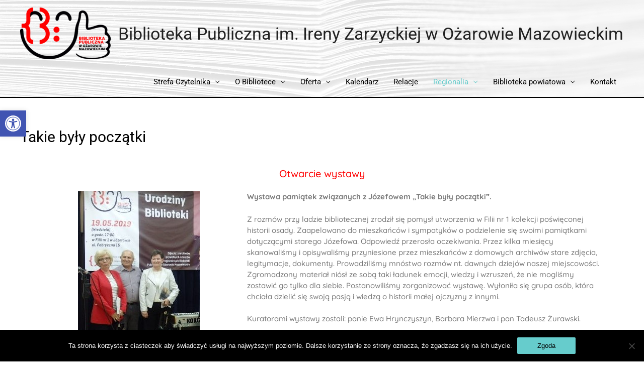

--- FILE ---
content_type: text/html; charset=UTF-8
request_url: https://biblioteka.ozarow-mazowiecki.pl/takie-byly-poczatki/
body_size: 24121
content:
<!DOCTYPE html>
<html lang="pl-PL">
<head>
<meta charset="UTF-8">
<meta name="viewport" content="width=device-width, initial-scale=1">
<link rel="profile" href="https://gmpg.org/xfn/11">

<meta name='robots' content='index, follow, max-image-preview:large, max-snippet:-1, max-video-preview:-1' />
	<style>img:is([sizes="auto" i], [sizes^="auto," i]) { contain-intrinsic-size: 3000px 1500px }</style>
	
	<!-- This site is optimized with the Yoast SEO plugin v26.5 - https://yoast.com/wordpress/plugins/seo/ -->
	<title>Takie były początki - Biblioteka Publiczna im. Ireny Zarzyckiej w Ożarowie Mazowieckim</title>
	<link rel="canonical" href="https://biblioteka.ozarow-mazowiecki.pl/takie-byly-poczatki/" />
	<meta property="og:locale" content="pl_PL" />
	<meta property="og:type" content="article" />
	<meta property="og:title" content="Takie były początki - Biblioteka Publiczna im. Ireny Zarzyckiej w Ożarowie Mazowieckim" />
	<meta property="og:description" content="Otwarcie wystawy Wystawa pamiątek związanych z Józefowem &#8222;Takie były początki&#8221;.  Z rozmów przy ladzie bibliotecznej zrodził się pomysł utworzenia w Filii nr 1 kolekcji poświęconej historii osady. Zaapelowano do mieszkańców &hellip; Takie były początki Czytaj więcej &raquo;" />
	<meta property="og:url" content="https://biblioteka.ozarow-mazowiecki.pl/takie-byly-poczatki/" />
	<meta property="og:site_name" content="Biblioteka Publiczna im. Ireny Zarzyckiej w Ożarowie Mazowieckim" />
	<meta property="article:published_time" content="2020-06-09T20:33:04+00:00" />
	<meta property="article:modified_time" content="2025-03-10T15:42:48+00:00" />
	<meta property="og:image" content="https://biblioteka.ozarow-mazowiecki.pl/wp-content/uploads/2020/06/kuratorzy.jpg" />
	<meta property="og:image:width" content="242" />
	<meta property="og:image:height" content="342" />
	<meta property="og:image:type" content="image/jpeg" />
	<meta name="author" content="Łukasz Wojdyga" />
	<meta name="twitter:card" content="summary_large_image" />
	<meta name="twitter:label1" content="Napisane przez" />
	<meta name="twitter:data1" content="Łukasz Wojdyga" />
	<meta name="twitter:label2" content="Szacowany czas czytania" />
	<meta name="twitter:data2" content="4 minuty" />
	<script type="application/ld+json" class="yoast-schema-graph">{"@context":"https://schema.org","@graph":[{"@type":"Article","@id":"https://biblioteka.ozarow-mazowiecki.pl/takie-byly-poczatki/#article","isPartOf":{"@id":"https://biblioteka.ozarow-mazowiecki.pl/takie-byly-poczatki/"},"author":{"name":"Łukasz Wojdyga","@id":"https://biblioteka.ozarow-mazowiecki.pl/#/schema/person/249e7935a6586d1cecccf3df5f908e99"},"headline":"Takie były początki","datePublished":"2020-06-09T20:33:04+00:00","dateModified":"2025-03-10T15:42:48+00:00","mainEntityOfPage":{"@id":"https://biblioteka.ozarow-mazowiecki.pl/takie-byly-poczatki/"},"wordCount":243,"publisher":{"@id":"https://biblioteka.ozarow-mazowiecki.pl/#organization"},"image":{"@id":"https://biblioteka.ozarow-mazowiecki.pl/takie-byly-poczatki/#primaryimage"},"thumbnailUrl":"https://biblioteka.ozarow-mazowiecki.pl/wp-content/uploads/2020/06/kuratorzy.jpg","articleSection":["Wpis statyczny"],"inLanguage":"pl-PL"},{"@type":"WebPage","@id":"https://biblioteka.ozarow-mazowiecki.pl/takie-byly-poczatki/","url":"https://biblioteka.ozarow-mazowiecki.pl/takie-byly-poczatki/","name":"Takie były początki - Biblioteka Publiczna im. Ireny Zarzyckiej w Ożarowie Mazowieckim","isPartOf":{"@id":"https://biblioteka.ozarow-mazowiecki.pl/#website"},"primaryImageOfPage":{"@id":"https://biblioteka.ozarow-mazowiecki.pl/takie-byly-poczatki/#primaryimage"},"image":{"@id":"https://biblioteka.ozarow-mazowiecki.pl/takie-byly-poczatki/#primaryimage"},"thumbnailUrl":"https://biblioteka.ozarow-mazowiecki.pl/wp-content/uploads/2020/06/kuratorzy.jpg","datePublished":"2020-06-09T20:33:04+00:00","dateModified":"2025-03-10T15:42:48+00:00","breadcrumb":{"@id":"https://biblioteka.ozarow-mazowiecki.pl/takie-byly-poczatki/#breadcrumb"},"inLanguage":"pl-PL","potentialAction":[{"@type":"ReadAction","target":["https://biblioteka.ozarow-mazowiecki.pl/takie-byly-poczatki/"]}]},{"@type":"ImageObject","inLanguage":"pl-PL","@id":"https://biblioteka.ozarow-mazowiecki.pl/takie-byly-poczatki/#primaryimage","url":"https://biblioteka.ozarow-mazowiecki.pl/wp-content/uploads/2020/06/kuratorzy.jpg","contentUrl":"https://biblioteka.ozarow-mazowiecki.pl/wp-content/uploads/2020/06/kuratorzy.jpg","width":242,"height":342,"caption":"OLYMPUS DIGITAL CAMERA"},{"@type":"BreadcrumbList","@id":"https://biblioteka.ozarow-mazowiecki.pl/takie-byly-poczatki/#breadcrumb","itemListElement":[{"@type":"ListItem","position":1,"name":"Strona główna","item":"https://biblioteka.ozarow-mazowiecki.pl/"},{"@type":"ListItem","position":2,"name":"Takie były początki"}]},{"@type":"WebSite","@id":"https://biblioteka.ozarow-mazowiecki.pl/#website","url":"https://biblioteka.ozarow-mazowiecki.pl/","name":"Biblioteka Publiczna im. Ireny Zarzyckiej w Ożarowie Mazowieckim","description":"","publisher":{"@id":"https://biblioteka.ozarow-mazowiecki.pl/#organization"},"potentialAction":[{"@type":"SearchAction","target":{"@type":"EntryPoint","urlTemplate":"https://biblioteka.ozarow-mazowiecki.pl/?s={search_term_string}"},"query-input":{"@type":"PropertyValueSpecification","valueRequired":true,"valueName":"search_term_string"}}],"inLanguage":"pl-PL"},{"@type":"Organization","@id":"https://biblioteka.ozarow-mazowiecki.pl/#organization","name":"Biblioteka Publiczna im. Ireny Zarzyckiej w Ożarowie Mazowieckim","url":"https://biblioteka.ozarow-mazowiecki.pl/","logo":{"@type":"ImageObject","inLanguage":"pl-PL","@id":"https://biblioteka.ozarow-mazowiecki.pl/#/schema/logo/image/","url":"https://biblioteka.ozarow-mazowiecki.pl/wp-content/uploads/2021/05/Newsletter-logo.png","contentUrl":"https://biblioteka.ozarow-mazowiecki.pl/wp-content/uploads/2021/05/Newsletter-logo.png","width":2189,"height":1251,"caption":"Biblioteka Publiczna im. Ireny Zarzyckiej w Ożarowie Mazowieckim"},"image":{"@id":"https://biblioteka.ozarow-mazowiecki.pl/#/schema/logo/image/"}},{"@type":"Person","@id":"https://biblioteka.ozarow-mazowiecki.pl/#/schema/person/249e7935a6586d1cecccf3df5f908e99","name":"Łukasz Wojdyga","url":"https://biblioteka.ozarow-mazowiecki.pl/author/lwojdyga/"}]}</script>
	<!-- / Yoast SEO plugin. -->


<link rel='dns-prefetch' href='//use.fontawesome.com' />
<link rel="alternate" type="application/rss+xml" title="Biblioteka Publiczna im. Ireny Zarzyckiej w Ożarowie Mazowieckim &raquo; Kanał z wpisami" href="https://biblioteka.ozarow-mazowiecki.pl/feed/" />
<link rel="alternate" type="application/rss+xml" title="Biblioteka Publiczna im. Ireny Zarzyckiej w Ożarowie Mazowieckim &raquo; Kanał z komentarzami" href="https://biblioteka.ozarow-mazowiecki.pl/comments/feed/" />
<link rel="alternate" type="text/calendar" title="Biblioteka Publiczna im. Ireny Zarzyckiej w Ożarowie Mazowieckim &raquo; kanał iCal" href="https://biblioteka.ozarow-mazowiecki.pl/wydarzenia/?ical=1" />
<script>
window._wpemojiSettings = {"baseUrl":"https:\/\/s.w.org\/images\/core\/emoji\/16.0.1\/72x72\/","ext":".png","svgUrl":"https:\/\/s.w.org\/images\/core\/emoji\/16.0.1\/svg\/","svgExt":".svg","source":{"concatemoji":"https:\/\/biblioteka.ozarow-mazowiecki.pl\/wp-includes\/js\/wp-emoji-release.min.js?ver=6.8.3"}};
/*! This file is auto-generated */
!function(s,n){var o,i,e;function c(e){try{var t={supportTests:e,timestamp:(new Date).valueOf()};sessionStorage.setItem(o,JSON.stringify(t))}catch(e){}}function p(e,t,n){e.clearRect(0,0,e.canvas.width,e.canvas.height),e.fillText(t,0,0);var t=new Uint32Array(e.getImageData(0,0,e.canvas.width,e.canvas.height).data),a=(e.clearRect(0,0,e.canvas.width,e.canvas.height),e.fillText(n,0,0),new Uint32Array(e.getImageData(0,0,e.canvas.width,e.canvas.height).data));return t.every(function(e,t){return e===a[t]})}function u(e,t){e.clearRect(0,0,e.canvas.width,e.canvas.height),e.fillText(t,0,0);for(var n=e.getImageData(16,16,1,1),a=0;a<n.data.length;a++)if(0!==n.data[a])return!1;return!0}function f(e,t,n,a){switch(t){case"flag":return n(e,"\ud83c\udff3\ufe0f\u200d\u26a7\ufe0f","\ud83c\udff3\ufe0f\u200b\u26a7\ufe0f")?!1:!n(e,"\ud83c\udde8\ud83c\uddf6","\ud83c\udde8\u200b\ud83c\uddf6")&&!n(e,"\ud83c\udff4\udb40\udc67\udb40\udc62\udb40\udc65\udb40\udc6e\udb40\udc67\udb40\udc7f","\ud83c\udff4\u200b\udb40\udc67\u200b\udb40\udc62\u200b\udb40\udc65\u200b\udb40\udc6e\u200b\udb40\udc67\u200b\udb40\udc7f");case"emoji":return!a(e,"\ud83e\udedf")}return!1}function g(e,t,n,a){var r="undefined"!=typeof WorkerGlobalScope&&self instanceof WorkerGlobalScope?new OffscreenCanvas(300,150):s.createElement("canvas"),o=r.getContext("2d",{willReadFrequently:!0}),i=(o.textBaseline="top",o.font="600 32px Arial",{});return e.forEach(function(e){i[e]=t(o,e,n,a)}),i}function t(e){var t=s.createElement("script");t.src=e,t.defer=!0,s.head.appendChild(t)}"undefined"!=typeof Promise&&(o="wpEmojiSettingsSupports",i=["flag","emoji"],n.supports={everything:!0,everythingExceptFlag:!0},e=new Promise(function(e){s.addEventListener("DOMContentLoaded",e,{once:!0})}),new Promise(function(t){var n=function(){try{var e=JSON.parse(sessionStorage.getItem(o));if("object"==typeof e&&"number"==typeof e.timestamp&&(new Date).valueOf()<e.timestamp+604800&&"object"==typeof e.supportTests)return e.supportTests}catch(e){}return null}();if(!n){if("undefined"!=typeof Worker&&"undefined"!=typeof OffscreenCanvas&&"undefined"!=typeof URL&&URL.createObjectURL&&"undefined"!=typeof Blob)try{var e="postMessage("+g.toString()+"("+[JSON.stringify(i),f.toString(),p.toString(),u.toString()].join(",")+"));",a=new Blob([e],{type:"text/javascript"}),r=new Worker(URL.createObjectURL(a),{name:"wpTestEmojiSupports"});return void(r.onmessage=function(e){c(n=e.data),r.terminate(),t(n)})}catch(e){}c(n=g(i,f,p,u))}t(n)}).then(function(e){for(var t in e)n.supports[t]=e[t],n.supports.everything=n.supports.everything&&n.supports[t],"flag"!==t&&(n.supports.everythingExceptFlag=n.supports.everythingExceptFlag&&n.supports[t]);n.supports.everythingExceptFlag=n.supports.everythingExceptFlag&&!n.supports.flag,n.DOMReady=!1,n.readyCallback=function(){n.DOMReady=!0}}).then(function(){return e}).then(function(){var e;n.supports.everything||(n.readyCallback(),(e=n.source||{}).concatemoji?t(e.concatemoji):e.wpemoji&&e.twemoji&&(t(e.twemoji),t(e.wpemoji)))}))}((window,document),window._wpemojiSettings);
</script>
<link rel='stylesheet' id='astra-theme-css-css' href='https://biblioteka.ozarow-mazowiecki.pl/wp-content/themes/astra/assets/css/minified/style.min.css?ver=3.0.2' media='all' />
<style id='astra-theme-css-inline-css'>
html{font-size:93.75%;}a,.page-title{color:#66cccc;}a:hover,a:focus{color:#000000;}body,button,input,select,textarea,.ast-button,.ast-custom-button{font-family:-apple-system,BlinkMacSystemFont,Segoe UI,Roboto,Oxygen-Sans,Ubuntu,Cantarell,Helvetica Neue,sans-serif;font-weight:normal;font-size:15px;font-size:1rem;line-height:1.5;}blockquote{color:#000000;}p,.entry-content p{margin-bottom:1.5em;}.site-title{font-size:34px;font-size:2.2666666666667rem;}header .site-logo-img .custom-logo-link img{max-width:180px;}.astra-logo-svg{width:180px;}.ast-archive-description .ast-archive-title{font-size:40px;font-size:2.6666666666667rem;}.site-header .site-description{font-size:15px;font-size:1rem;}.entry-title{font-size:40px;font-size:2.6666666666667rem;}.comment-reply-title{font-size:24px;font-size:1.6rem;}.ast-comment-list #cancel-comment-reply-link{font-size:15px;font-size:1rem;}h1,.entry-content h1{font-size:40px;font-size:2.6666666666667rem;line-height:3;}h2,.entry-content h2{font-size:30px;font-size:2rem;line-height:1.5;}h3,.entry-content h3{font-size:25px;font-size:1.6666666666667rem;line-height:1.5;}h4,.entry-content h4{font-size:20px;font-size:1.3333333333333rem;line-height:1.5;}h5,.entry-content h5{font-size:18px;font-size:1.2rem;line-height:1.5;}h6,.entry-content h6{font-size:15px;font-size:1rem;line-height:1.5;}.ast-single-post .entry-title,.page-title{font-size:30px;font-size:2rem;}::selection{background-color:#66cccc;color:#000000;}body,h1,.entry-title a,.entry-content h1,h2,.entry-content h2,h3,.entry-content h3,h4,.entry-content h4,h5,.entry-content h5,h6,.entry-content h6,.wc-block-grid__product-title{color:#000000;}.tagcloud a:hover,.tagcloud a:focus,.tagcloud a.current-item{color:#000000;border-color:#66cccc;background-color:#66cccc;}input:focus,input[type="text"]:focus,input[type="email"]:focus,input[type="url"]:focus,input[type="password"]:focus,input[type="reset"]:focus,input[type="search"]:focus,textarea:focus{border-color:#66cccc;}input[type="radio"]:checked,input[type=reset],input[type="checkbox"]:checked,input[type="checkbox"]:hover:checked,input[type="checkbox"]:focus:checked,input[type=range]::-webkit-slider-thumb{border-color:#66cccc;background-color:#66cccc;box-shadow:none;}.site-footer a:hover + .post-count,.site-footer a:focus + .post-count{background:#66cccc;border-color:#66cccc;}.ast-comment-meta{line-height:1.666666667;font-size:12px;font-size:0.8rem;}.single .nav-links .nav-previous,.single .nav-links .nav-next,.single .ast-author-details .author-title,.ast-comment-meta{color:#66cccc;}.entry-meta,.entry-meta *{line-height:1.45;color:#66cccc;}.entry-meta a:hover,.entry-meta a:hover *,.entry-meta a:focus,.entry-meta a:focus *{color:#000000;}.ast-404-layout-1 .ast-404-text{font-size:200px;font-size:13.333333333333rem;}.widget-title{font-size:21px;font-size:1.4rem;color:#000000;}#cat option,.secondary .calendar_wrap thead a,.secondary .calendar_wrap thead a:visited{color:#66cccc;}.secondary .calendar_wrap #today,.ast-progress-val span{background:#66cccc;}.secondary a:hover + .post-count,.secondary a:focus + .post-count{background:#66cccc;border-color:#66cccc;}.calendar_wrap #today > a{color:#000000;}.ast-pagination a,.page-links .page-link,.single .post-navigation a{color:#66cccc;}.ast-pagination a:hover,.ast-pagination a:focus,.ast-pagination > span:hover:not(.dots),.ast-pagination > span.current,.page-links > .page-link,.page-links .page-link:hover,.post-navigation a:hover{color:#000000;}.ast-header-break-point .ast-mobile-menu-buttons-minimal.menu-toggle{background:transparent;color:#66cccc;}.ast-header-break-point .ast-mobile-menu-buttons-outline.menu-toggle{background:transparent;border:1px solid #66cccc;color:#66cccc;}.ast-header-break-point .ast-mobile-menu-buttons-fill.menu-toggle{background:#66cccc;}.ast-header-break-point .main-header-bar .ast-button-wrap .menu-toggle{border-radius:50px;}.main-header-menu .menu-link,.ast-header-custom-item a{color:#000000;}.main-header-menu .menu-item:hover > .menu-link,.main-header-menu .menu-item:hover > .ast-menu-toggle,.main-header-menu .ast-masthead-custom-menu-items a:hover,.main-header-menu .menu-item.focus > .menu-link,.main-header-menu .menu-item.focus > .ast-menu-toggle,.main-header-menu .current-menu-item > .menu-link,.main-header-menu .current-menu-ancestor > .menu-link,.main-header-menu .current-menu-item > .ast-menu-toggle,.main-header-menu .current-menu-ancestor > .ast-menu-toggle{color:#66cccc;}.footer-adv .footer-adv-overlay{border-top-style:solid;border-top-width:300px;border-top-color:#7a7a7a;}.wp-block-buttons.aligncenter{justify-content:center;}@media (max-width:782px){.entry-content .wp-block-columns .wp-block-column{margin-left:0px;}}@media (max-width:768px){.ast-separate-container .ast-article-post,.ast-separate-container .ast-article-single{padding:1.5em 2.14em;}.ast-separate-container #primary,.ast-separate-container #secondary{padding:1.5em 0;}#primary,#secondary{padding:1.5em 0;margin:0;}.ast-left-sidebar #content > .ast-container{display:flex;flex-direction:column-reverse;width:100%;}.ast-author-box img.avatar{margin:20px 0 0 0;}}@media (max-width:768px){.ast-right-sidebar #primary{padding-right:0;}.ast-pagination .prev.page-numbers{padding-left:.5em;}.ast-pagination .next.page-numbers{padding-right:.5em;}}@media (min-width:769px){.ast-separate-container.ast-right-sidebar #primary,.ast-separate-container.ast-left-sidebar #primary{border:0;}.ast-separate-container .ast-comment-list li .comment-respond{padding-left:2.66666em;padding-right:2.66666em;}.ast-author-box{-js-display:flex;display:flex;}.ast-author-bio{flex:1;}.error404.ast-separate-container #primary,.search-no-results.ast-separate-container #primary{margin-bottom:4em;}}@media (min-width:769px){.ast-right-sidebar #primary{border-right:1px solid #eee;}.ast-left-sidebar #primary{border-left:1px solid #eee;}}.elementor-button-wrapper .elementor-button{border-style:solid;border-top-width:0;border-right-width:0;border-left-width:0;border-bottom-width:0;}body .elementor-button.elementor-size-sm,body .elementor-button.elementor-size-xs,body .elementor-button.elementor-size-md,body .elementor-button.elementor-size-lg,body .elementor-button.elementor-size-xl,body .elementor-button{border-radius:2px;padding-top:10px;padding-right:40px;padding-bottom:10px;padding-left:40px;}.elementor-button-wrapper .elementor-button{border-color:#66cccc;background-color:#66cccc;}.elementor-button-wrapper .elementor-button:hover,.elementor-button-wrapper .elementor-button:focus{color:#ffffff;background-color:#000000;border-color:#000000;}.wp-block-button .wp-block-button__link,.elementor-button-wrapper .elementor-button,.elementor-button-wrapper .elementor-button:visited{color:#000000;}.elementor-button-wrapper .elementor-button{font-family:inherit;font-weight:inherit;line-height:1;}.wp-block-button .wp-block-button__link{border-style:solid;border-top-width:0;border-right-width:0;border-left-width:0;border-bottom-width:0;border-color:#66cccc;background-color:#66cccc;color:#000000;font-family:inherit;font-weight:inherit;line-height:1;border-radius:2px;padding-top:10px;padding-right:40px;padding-bottom:10px;padding-left:40px;}.wp-block-button .wp-block-button__link:hover,.wp-block-button .wp-block-button__link:focus{color:#ffffff;background-color:#000000;border-color:#000000;}.elementor-widget-heading h1.elementor-heading-title{line-height:3;}.elementor-widget-heading h2.elementor-heading-title{line-height:1.5;}.elementor-widget-heading h3.elementor-heading-title{line-height:1.5;}.elementor-widget-heading h4.elementor-heading-title{line-height:1.5;}.elementor-widget-heading h5.elementor-heading-title{line-height:1.5;}.elementor-widget-heading h6.elementor-heading-title{line-height:1.5;}.menu-toggle,button,.ast-button,.ast-custom-button,.button,input#submit,input[type="button"],input[type="submit"],input[type="reset"]{border-style:solid;border-top-width:0;border-right-width:0;border-left-width:0;border-bottom-width:0;color:#000000;border-color:#66cccc;background-color:#66cccc;border-radius:2px;padding-top:10px;padding-right:40px;padding-bottom:10px;padding-left:40px;font-family:inherit;font-weight:inherit;line-height:1;}button:focus,.menu-toggle:hover,button:hover,.ast-button:hover,.ast-custom-button:hover .button:hover,.ast-custom-button:hover ,input[type=reset]:hover,input[type=reset]:focus,input#submit:hover,input#submit:focus,input[type="button"]:hover,input[type="button"]:focus,input[type="submit"]:hover,input[type="submit"]:focus{color:#ffffff;background-color:#000000;border-color:#000000;}@media (min-width:768px){.ast-container{max-width:100%;}}@media (min-width:544px){.ast-container{max-width:100%;}}@media (max-width:544px){.ast-separate-container .ast-article-post,.ast-separate-container .ast-article-single{padding:1.5em 1em;}.ast-separate-container #content .ast-container{padding-left:0.54em;padding-right:0.54em;}.ast-separate-container .comments-count-wrapper{padding:1.5em 1em;}.ast-separate-container .ast-comment-list li.depth-1{padding:1.5em 1em;margin-bottom:1.5em;}.ast-separate-container .ast-comment-list .bypostauthor{padding:.5em;}.ast-separate-container .ast-archive-description{padding:1.5em 1em;}.ast-search-menu-icon.ast-dropdown-active .search-field{width:170px;}.ast-separate-container .comment-respond{padding:1.5em 1em;}}@media (max-width:544px){.ast-comment-list .children{margin-left:0.66666em;}.ast-separate-container .ast-comment-list .bypostauthor li{padding:0 0 0 .5em;}}@media (max-width:768px){.ast-mobile-header-stack .main-header-bar .ast-search-menu-icon{display:inline-block;}.ast-header-break-point.ast-header-custom-item-outside .ast-mobile-header-stack .main-header-bar .ast-search-icon{margin:0;}.ast-comment-avatar-wrap img{max-width:2.5em;}.comments-area{margin-top:1.5em;}.ast-separate-container .comments-count-wrapper{padding:2em 2.14em;}.ast-separate-container .ast-comment-list li.depth-1{padding:1.5em 2.14em;}.ast-separate-container .comment-respond{padding:2em 2.14em;}}@media (max-width:768px){.ast-header-break-point .main-header-bar .ast-search-menu-icon.slide-search .search-form{right:0;}.ast-header-break-point .ast-mobile-header-stack .main-header-bar .ast-search-menu-icon.slide-search .search-form{right:-1em;}.ast-comment-avatar-wrap{margin-right:0.5em;}}.main-header-bar .button-custom-menu-item .ast-custom-button-link .ast-custom-button,.ast-theme-transparent-header .main-header-bar .button-custom-menu-item .ast-custom-button-link .ast-custom-button{font-family:inherit;font-weight:inherit;line-height:1;}.main-header-bar .button-custom-menu-item .ast-custom-button-link .ast-custom-button{color:#ffffff;background-color:#61ce70;border-style:solid;border-top-width:0px;border-right-width:0px;border-left-width:0px;border-bottom-width:0px;}.main-header-bar .button-custom-menu-item .ast-custom-button-link .ast-custom-button:hover{color:#ffffff;background-color:#3a3a3a;}.ast-theme-transparent-header .main-header-bar .button-custom-menu-item .ast-custom-button-link .ast-custom-button{border-style:solid;}@media (min-width:545px){.ast-page-builder-template .comments-area,.single.ast-page-builder-template .entry-header,.single.ast-page-builder-template .post-navigation{max-width:1240px;margin-left:auto;margin-right:auto;}}@media (max-width:768px){.site-title{font-size:12px;font-size:0.8rem;}.ast-archive-description .ast-archive-title{font-size:40px;}.entry-title{font-size:30px;}h1,.entry-content h1{font-size:30px;}h2,.entry-content h2{font-size:25px;}h3,.entry-content h3{font-size:20px;}.ast-single-post .entry-title,.page-title{font-size:30px;}#masthead .site-logo-img .custom-logo-link img{max-width:100px;}.astra-logo-svg{width:100px;}.ast-header-break-point .site-logo-img .custom-mobile-logo-link img{max-width:100px;}}@media (max-width:544px){.site-title{font-size:16px;font-size:1.0666666666667rem;}.ast-archive-description .ast-archive-title{font-size:40px;}.entry-title{font-size:30px;}h1,.entry-content h1{font-size:30px;}h2,.entry-content h2{font-size:25px;}h3,.entry-content h3{font-size:20px;}.ast-single-post .entry-title,.page-title{font-size:30px;}.ast-header-break-point .site-branding img,.ast-header-break-point #masthead .site-logo-img .custom-logo-link img{max-width:60px;}.astra-logo-svg{width:60px;}.ast-header-break-point .site-logo-img .custom-mobile-logo-link img{max-width:60px;}}@media (max-width:768px){html{font-size:85.5%;}}@media (max-width:544px){html{font-size:85.5%;}}@media (min-width:769px){.ast-container{max-width:1240px;}}@font-face {font-family: "Astra";src: url(https://biblioteka.ozarow-mazowiecki.pl/wp-content/themes/astra/assets/fonts/astra.woff) format("woff"),url(https://biblioteka.ozarow-mazowiecki.pl/wp-content/themes/astra/assets/fonts/astra.ttf) format("truetype"),url(https://biblioteka.ozarow-mazowiecki.pl/wp-content/themes/astra/assets/fonts/astra.svg#astra) format("svg");font-weight: normal;font-style: normal;font-display: fallback;}@media (max-width:921px) {.main-header-bar .main-header-bar-navigation{display:none;}}.ast-desktop .main-header-menu.submenu-with-border .sub-menu,.ast-desktop .main-header-menu.submenu-with-border .astra-full-megamenu-wrapper{border-color:#66cccc;}.ast-desktop .main-header-menu.submenu-with-border .sub-menu{border-top-width:2px;border-right-width:0px;border-left-width:0px;border-bottom-width:0px;border-style:solid;}.ast-desktop .main-header-menu.submenu-with-border .sub-menu .sub-menu{top:-2px;}.ast-desktop .main-header-menu.submenu-with-border .sub-menu .menu-link,.ast-desktop .main-header-menu.submenu-with-border .children .menu-link{border-bottom-width:0px;border-style:solid;border-color:#eaeaea;}@media (min-width:769px){.main-header-menu .sub-menu .menu-item.ast-left-align-sub-menu:hover > .sub-menu,.main-header-menu .sub-menu .menu-item.ast-left-align-sub-menu.focus > .sub-menu{margin-left:-0px;}}.ast-small-footer{border-top-style:solid;border-top-width:1px;border-top-color:#7a7a7a;}.ast-small-footer-wrap{text-align:center;}@media (max-width:920px){.ast-404-layout-1 .ast-404-text{font-size:100px;font-size:6.6666666666667rem;}}.ast-breadcrumbs .trail-browse,.ast-breadcrumbs .trail-items,.ast-breadcrumbs .trail-items li{display:inline-block;margin:0;padding:0;border:none;background:inherit;text-indent:0;}.ast-breadcrumbs .trail-browse{font-size:inherit;font-style:inherit;font-weight:inherit;color:inherit;}.ast-breadcrumbs .trail-items{list-style:none;}.trail-items li::after{padding:0 0.3em;content:"\00bb";}.trail-items li:last-of-type::after{display:none;}.elementor-widget-heading .elementor-heading-title{margin:0;}.elementor-post.elementor-grid-item.hentry{margin-bottom:0;}.woocommerce div.product .elementor-element.elementor-products-grid .related.products ul.products li.product,.elementor-element .elementor-wc-products .woocommerce[class*='columns-'] ul.products li.product{width:auto;margin:0;float:none;}.ast-left-sidebar .elementor-section.elementor-section-stretched,.ast-right-sidebar .elementor-section.elementor-section-stretched{max-width:100%;left:0 !important;}.ast-header-break-point .main-header-bar{border-bottom-width:2px;border-bottom-color:#000000;}@media (min-width:769px){.main-header-bar{border-bottom-width:2px;border-bottom-color:#000000;}}.ast-safari-browser-less-than-11 .main-header-menu .menu-item, .ast-safari-browser-less-than-11 .main-header-bar .ast-masthead-custom-menu-items{display:block;}.main-header-menu .menu-item, .main-header-bar .ast-masthead-custom-menu-items{-js-display:flex;display:flex;-webkit-box-pack:center;-webkit-justify-content:center;-moz-box-pack:center;-ms-flex-pack:center;justify-content:center;-webkit-box-orient:vertical;-webkit-box-direction:normal;-webkit-flex-direction:column;-moz-box-orient:vertical;-moz-box-direction:normal;-ms-flex-direction:column;flex-direction:column;}.main-header-menu > .menu-item > .menu-link{height:100%;-webkit-box-align:center;-webkit-align-items:center;-moz-box-align:center;-ms-flex-align:center;align-items:center;-js-display:flex;display:flex;}.ast-primary-menu-disabled .main-header-bar .ast-masthead-custom-menu-items{flex:unset;}
</style>
<link rel='stylesheet' id='astra-menu-animation-css' href='https://biblioteka.ozarow-mazowiecki.pl/wp-content/themes/astra/assets/css/minified/menu-animation.min.css?ver=3.0.2' media='all' />
<link rel='stylesheet' id='void-grid-main-css' href='https://biblioteka.ozarow-mazowiecki.pl/wp-content/plugins/void-elementor-post-grid-addon-for-elementor-page-builder/assets/css/main.css?ver=2.4' media='all' />
<link rel='stylesheet' id='void-grid-bootstrap-css' href='https://biblioteka.ozarow-mazowiecki.pl/wp-content/plugins/void-elementor-post-grid-addon-for-elementor-page-builder/assets/css/bootstrap.min.css?ver=3.3.7' media='all' />
<style id='wp-emoji-styles-inline-css'>

	img.wp-smiley, img.emoji {
		display: inline !important;
		border: none !important;
		box-shadow: none !important;
		height: 1em !important;
		width: 1em !important;
		margin: 0 0.07em !important;
		vertical-align: -0.1em !important;
		background: none !important;
		padding: 0 !important;
	}
</style>
<style id='classic-theme-styles-inline-css'>
/*! This file is auto-generated */
.wp-block-button__link{color:#fff;background-color:#32373c;border-radius:9999px;box-shadow:none;text-decoration:none;padding:calc(.667em + 2px) calc(1.333em + 2px);font-size:1.125em}.wp-block-file__button{background:#32373c;color:#fff;text-decoration:none}
</style>
<style id='font-awesome-svg-styles-default-inline-css'>
.svg-inline--fa {
  display: inline-block;
  height: 1em;
  overflow: visible;
  vertical-align: -.125em;
}
</style>
<link rel='stylesheet' id='font-awesome-svg-styles-css' href='https://biblioteka.ozarow-mazowiecki.pl/wp-content/uploads/font-awesome/v5.14.0/css/svg-with-js.css' media='all' />
<style id='font-awesome-svg-styles-inline-css'>
   .wp-block-font-awesome-icon svg::before,
   .wp-rich-text-font-awesome-icon svg::before {content: unset;}
</style>
<style id='global-styles-inline-css'>
:root{--wp--preset--aspect-ratio--square: 1;--wp--preset--aspect-ratio--4-3: 4/3;--wp--preset--aspect-ratio--3-4: 3/4;--wp--preset--aspect-ratio--3-2: 3/2;--wp--preset--aspect-ratio--2-3: 2/3;--wp--preset--aspect-ratio--16-9: 16/9;--wp--preset--aspect-ratio--9-16: 9/16;--wp--preset--color--black: #000000;--wp--preset--color--cyan-bluish-gray: #abb8c3;--wp--preset--color--white: #ffffff;--wp--preset--color--pale-pink: #f78da7;--wp--preset--color--vivid-red: #cf2e2e;--wp--preset--color--luminous-vivid-orange: #ff6900;--wp--preset--color--luminous-vivid-amber: #fcb900;--wp--preset--color--light-green-cyan: #7bdcb5;--wp--preset--color--vivid-green-cyan: #00d084;--wp--preset--color--pale-cyan-blue: #8ed1fc;--wp--preset--color--vivid-cyan-blue: #0693e3;--wp--preset--color--vivid-purple: #9b51e0;--wp--preset--gradient--vivid-cyan-blue-to-vivid-purple: linear-gradient(135deg,rgba(6,147,227,1) 0%,rgb(155,81,224) 100%);--wp--preset--gradient--light-green-cyan-to-vivid-green-cyan: linear-gradient(135deg,rgb(122,220,180) 0%,rgb(0,208,130) 100%);--wp--preset--gradient--luminous-vivid-amber-to-luminous-vivid-orange: linear-gradient(135deg,rgba(252,185,0,1) 0%,rgba(255,105,0,1) 100%);--wp--preset--gradient--luminous-vivid-orange-to-vivid-red: linear-gradient(135deg,rgba(255,105,0,1) 0%,rgb(207,46,46) 100%);--wp--preset--gradient--very-light-gray-to-cyan-bluish-gray: linear-gradient(135deg,rgb(238,238,238) 0%,rgb(169,184,195) 100%);--wp--preset--gradient--cool-to-warm-spectrum: linear-gradient(135deg,rgb(74,234,220) 0%,rgb(151,120,209) 20%,rgb(207,42,186) 40%,rgb(238,44,130) 60%,rgb(251,105,98) 80%,rgb(254,248,76) 100%);--wp--preset--gradient--blush-light-purple: linear-gradient(135deg,rgb(255,206,236) 0%,rgb(152,150,240) 100%);--wp--preset--gradient--blush-bordeaux: linear-gradient(135deg,rgb(254,205,165) 0%,rgb(254,45,45) 50%,rgb(107,0,62) 100%);--wp--preset--gradient--luminous-dusk: linear-gradient(135deg,rgb(255,203,112) 0%,rgb(199,81,192) 50%,rgb(65,88,208) 100%);--wp--preset--gradient--pale-ocean: linear-gradient(135deg,rgb(255,245,203) 0%,rgb(182,227,212) 50%,rgb(51,167,181) 100%);--wp--preset--gradient--electric-grass: linear-gradient(135deg,rgb(202,248,128) 0%,rgb(113,206,126) 100%);--wp--preset--gradient--midnight: linear-gradient(135deg,rgb(2,3,129) 0%,rgb(40,116,252) 100%);--wp--preset--font-size--small: 13px;--wp--preset--font-size--medium: 20px;--wp--preset--font-size--large: 36px;--wp--preset--font-size--x-large: 42px;--wp--preset--spacing--20: 0.44rem;--wp--preset--spacing--30: 0.67rem;--wp--preset--spacing--40: 1rem;--wp--preset--spacing--50: 1.5rem;--wp--preset--spacing--60: 2.25rem;--wp--preset--spacing--70: 3.38rem;--wp--preset--spacing--80: 5.06rem;--wp--preset--shadow--natural: 6px 6px 9px rgba(0, 0, 0, 0.2);--wp--preset--shadow--deep: 12px 12px 50px rgba(0, 0, 0, 0.4);--wp--preset--shadow--sharp: 6px 6px 0px rgba(0, 0, 0, 0.2);--wp--preset--shadow--outlined: 6px 6px 0px -3px rgba(255, 255, 255, 1), 6px 6px rgba(0, 0, 0, 1);--wp--preset--shadow--crisp: 6px 6px 0px rgba(0, 0, 0, 1);}:where(.is-layout-flex){gap: 0.5em;}:where(.is-layout-grid){gap: 0.5em;}body .is-layout-flex{display: flex;}.is-layout-flex{flex-wrap: wrap;align-items: center;}.is-layout-flex > :is(*, div){margin: 0;}body .is-layout-grid{display: grid;}.is-layout-grid > :is(*, div){margin: 0;}:where(.wp-block-columns.is-layout-flex){gap: 2em;}:where(.wp-block-columns.is-layout-grid){gap: 2em;}:where(.wp-block-post-template.is-layout-flex){gap: 1.25em;}:where(.wp-block-post-template.is-layout-grid){gap: 1.25em;}.has-black-color{color: var(--wp--preset--color--black) !important;}.has-cyan-bluish-gray-color{color: var(--wp--preset--color--cyan-bluish-gray) !important;}.has-white-color{color: var(--wp--preset--color--white) !important;}.has-pale-pink-color{color: var(--wp--preset--color--pale-pink) !important;}.has-vivid-red-color{color: var(--wp--preset--color--vivid-red) !important;}.has-luminous-vivid-orange-color{color: var(--wp--preset--color--luminous-vivid-orange) !important;}.has-luminous-vivid-amber-color{color: var(--wp--preset--color--luminous-vivid-amber) !important;}.has-light-green-cyan-color{color: var(--wp--preset--color--light-green-cyan) !important;}.has-vivid-green-cyan-color{color: var(--wp--preset--color--vivid-green-cyan) !important;}.has-pale-cyan-blue-color{color: var(--wp--preset--color--pale-cyan-blue) !important;}.has-vivid-cyan-blue-color{color: var(--wp--preset--color--vivid-cyan-blue) !important;}.has-vivid-purple-color{color: var(--wp--preset--color--vivid-purple) !important;}.has-black-background-color{background-color: var(--wp--preset--color--black) !important;}.has-cyan-bluish-gray-background-color{background-color: var(--wp--preset--color--cyan-bluish-gray) !important;}.has-white-background-color{background-color: var(--wp--preset--color--white) !important;}.has-pale-pink-background-color{background-color: var(--wp--preset--color--pale-pink) !important;}.has-vivid-red-background-color{background-color: var(--wp--preset--color--vivid-red) !important;}.has-luminous-vivid-orange-background-color{background-color: var(--wp--preset--color--luminous-vivid-orange) !important;}.has-luminous-vivid-amber-background-color{background-color: var(--wp--preset--color--luminous-vivid-amber) !important;}.has-light-green-cyan-background-color{background-color: var(--wp--preset--color--light-green-cyan) !important;}.has-vivid-green-cyan-background-color{background-color: var(--wp--preset--color--vivid-green-cyan) !important;}.has-pale-cyan-blue-background-color{background-color: var(--wp--preset--color--pale-cyan-blue) !important;}.has-vivid-cyan-blue-background-color{background-color: var(--wp--preset--color--vivid-cyan-blue) !important;}.has-vivid-purple-background-color{background-color: var(--wp--preset--color--vivid-purple) !important;}.has-black-border-color{border-color: var(--wp--preset--color--black) !important;}.has-cyan-bluish-gray-border-color{border-color: var(--wp--preset--color--cyan-bluish-gray) !important;}.has-white-border-color{border-color: var(--wp--preset--color--white) !important;}.has-pale-pink-border-color{border-color: var(--wp--preset--color--pale-pink) !important;}.has-vivid-red-border-color{border-color: var(--wp--preset--color--vivid-red) !important;}.has-luminous-vivid-orange-border-color{border-color: var(--wp--preset--color--luminous-vivid-orange) !important;}.has-luminous-vivid-amber-border-color{border-color: var(--wp--preset--color--luminous-vivid-amber) !important;}.has-light-green-cyan-border-color{border-color: var(--wp--preset--color--light-green-cyan) !important;}.has-vivid-green-cyan-border-color{border-color: var(--wp--preset--color--vivid-green-cyan) !important;}.has-pale-cyan-blue-border-color{border-color: var(--wp--preset--color--pale-cyan-blue) !important;}.has-vivid-cyan-blue-border-color{border-color: var(--wp--preset--color--vivid-cyan-blue) !important;}.has-vivid-purple-border-color{border-color: var(--wp--preset--color--vivid-purple) !important;}.has-vivid-cyan-blue-to-vivid-purple-gradient-background{background: var(--wp--preset--gradient--vivid-cyan-blue-to-vivid-purple) !important;}.has-light-green-cyan-to-vivid-green-cyan-gradient-background{background: var(--wp--preset--gradient--light-green-cyan-to-vivid-green-cyan) !important;}.has-luminous-vivid-amber-to-luminous-vivid-orange-gradient-background{background: var(--wp--preset--gradient--luminous-vivid-amber-to-luminous-vivid-orange) !important;}.has-luminous-vivid-orange-to-vivid-red-gradient-background{background: var(--wp--preset--gradient--luminous-vivid-orange-to-vivid-red) !important;}.has-very-light-gray-to-cyan-bluish-gray-gradient-background{background: var(--wp--preset--gradient--very-light-gray-to-cyan-bluish-gray) !important;}.has-cool-to-warm-spectrum-gradient-background{background: var(--wp--preset--gradient--cool-to-warm-spectrum) !important;}.has-blush-light-purple-gradient-background{background: var(--wp--preset--gradient--blush-light-purple) !important;}.has-blush-bordeaux-gradient-background{background: var(--wp--preset--gradient--blush-bordeaux) !important;}.has-luminous-dusk-gradient-background{background: var(--wp--preset--gradient--luminous-dusk) !important;}.has-pale-ocean-gradient-background{background: var(--wp--preset--gradient--pale-ocean) !important;}.has-electric-grass-gradient-background{background: var(--wp--preset--gradient--electric-grass) !important;}.has-midnight-gradient-background{background: var(--wp--preset--gradient--midnight) !important;}.has-small-font-size{font-size: var(--wp--preset--font-size--small) !important;}.has-medium-font-size{font-size: var(--wp--preset--font-size--medium) !important;}.has-large-font-size{font-size: var(--wp--preset--font-size--large) !important;}.has-x-large-font-size{font-size: var(--wp--preset--font-size--x-large) !important;}
:where(.wp-block-post-template.is-layout-flex){gap: 1.25em;}:where(.wp-block-post-template.is-layout-grid){gap: 1.25em;}
:where(.wp-block-columns.is-layout-flex){gap: 2em;}:where(.wp-block-columns.is-layout-grid){gap: 2em;}
:root :where(.wp-block-pullquote){font-size: 1.5em;line-height: 1.6;}
</style>
<link rel='stylesheet' id='cookie-notice-front-css' href='https://biblioteka.ozarow-mazowiecki.pl/wp-content/plugins/cookie-notice/css/front.min.css?ver=2.5.10' media='all' />
<link rel='stylesheet' id='tribe-events-v2-single-skeleton-css' href='https://biblioteka.ozarow-mazowiecki.pl/wp-content/plugins/the-events-calendar/build/css/tribe-events-single-skeleton.css?ver=6.15.12.2' media='all' />
<link rel='stylesheet' id='tribe-events-v2-single-skeleton-full-css' href='https://biblioteka.ozarow-mazowiecki.pl/wp-content/plugins/the-events-calendar/build/css/tribe-events-single-full.css?ver=6.15.12.2' media='all' />
<link rel='stylesheet' id='tec-events-elementor-widgets-base-styles-css' href='https://biblioteka.ozarow-mazowiecki.pl/wp-content/plugins/the-events-calendar/build/css/integrations/plugins/elementor/widgets/widget-base.css?ver=6.15.12.2' media='all' />
<link rel='stylesheet' id='pojo-a11y-css' href='https://biblioteka.ozarow-mazowiecki.pl/wp-content/plugins/pojo-accessibility/modules/legacy/assets/css/style.min.css?ver=1.0.0' media='all' />
<link rel='stylesheet' id='font-awesome-official-css' href='https://use.fontawesome.com/releases/v5.14.0/css/all.css' media='all' integrity="sha384-HzLeBuhoNPvSl5KYnjx0BT+WB0QEEqLprO+NBkkk5gbc67FTaL7XIGa2w1L0Xbgc" crossorigin="anonymous" />
<link rel='stylesheet' id='elementor-icons-css' href='https://biblioteka.ozarow-mazowiecki.pl/wp-content/plugins/elementor/assets/lib/eicons/css/elementor-icons.min.css?ver=5.44.0' media='all' />
<link rel='stylesheet' id='elementor-frontend-css' href='https://biblioteka.ozarow-mazowiecki.pl/wp-content/plugins/elementor/assets/css/frontend.min.css?ver=3.33.2' media='all' />
<link rel='stylesheet' id='elementor-post-20-css' href='https://biblioteka.ozarow-mazowiecki.pl/wp-content/uploads/elementor/css/post-20.css?ver=1764709158' media='all' />
<link rel='stylesheet' id='post-grid-elementor-addon-main-css' href='https://biblioteka.ozarow-mazowiecki.pl/wp-content/plugins/post-grid-elementor-addon/assets/css/main.css?ver=6.8.3' media='all' />
<link rel='stylesheet' id='widget-heading-css' href='https://biblioteka.ozarow-mazowiecki.pl/wp-content/plugins/elementor/assets/css/widget-heading.min.css?ver=3.33.2' media='all' />
<link rel='stylesheet' id='widget-image-css' href='https://biblioteka.ozarow-mazowiecki.pl/wp-content/plugins/elementor/assets/css/widget-image.min.css?ver=3.33.2' media='all' />
<link rel='stylesheet' id='swiper-css' href='https://biblioteka.ozarow-mazowiecki.pl/wp-content/plugins/elementor/assets/lib/swiper/v8/css/swiper.min.css?ver=8.4.5' media='all' />
<link rel='stylesheet' id='e-swiper-css' href='https://biblioteka.ozarow-mazowiecki.pl/wp-content/plugins/elementor/assets/css/conditionals/e-swiper.min.css?ver=3.33.2' media='all' />
<link rel='stylesheet' id='widget-image-gallery-css' href='https://biblioteka.ozarow-mazowiecki.pl/wp-content/plugins/elementor/assets/css/widget-image-gallery.min.css?ver=3.33.2' media='all' />
<link rel='stylesheet' id='elementor-post-1701-css' href='https://biblioteka.ozarow-mazowiecki.pl/wp-content/uploads/elementor/css/post-1701.css?ver=1764745242' media='all' />
<link rel='stylesheet' id='font-awesome-official-v4shim-css' href='https://use.fontawesome.com/releases/v5.14.0/css/v4-shims.css' media='all' integrity="sha384-9aKO2QU3KETrRCCXFbhLK16iRd15nC+OYEmpVb54jY8/CEXz/GVRsnM73wcbYw+m" crossorigin="anonymous" />
<style id='font-awesome-official-v4shim-inline-css'>
@font-face {
font-family: "FontAwesome";
font-display: block;
src: url("https://use.fontawesome.com/releases/v5.14.0/webfonts/fa-brands-400.eot"),
		url("https://use.fontawesome.com/releases/v5.14.0/webfonts/fa-brands-400.eot?#iefix") format("embedded-opentype"),
		url("https://use.fontawesome.com/releases/v5.14.0/webfonts/fa-brands-400.woff2") format("woff2"),
		url("https://use.fontawesome.com/releases/v5.14.0/webfonts/fa-brands-400.woff") format("woff"),
		url("https://use.fontawesome.com/releases/v5.14.0/webfonts/fa-brands-400.ttf") format("truetype"),
		url("https://use.fontawesome.com/releases/v5.14.0/webfonts/fa-brands-400.svg#fontawesome") format("svg");
}

@font-face {
font-family: "FontAwesome";
font-display: block;
src: url("https://use.fontawesome.com/releases/v5.14.0/webfonts/fa-solid-900.eot"),
		url("https://use.fontawesome.com/releases/v5.14.0/webfonts/fa-solid-900.eot?#iefix") format("embedded-opentype"),
		url("https://use.fontawesome.com/releases/v5.14.0/webfonts/fa-solid-900.woff2") format("woff2"),
		url("https://use.fontawesome.com/releases/v5.14.0/webfonts/fa-solid-900.woff") format("woff"),
		url("https://use.fontawesome.com/releases/v5.14.0/webfonts/fa-solid-900.ttf") format("truetype"),
		url("https://use.fontawesome.com/releases/v5.14.0/webfonts/fa-solid-900.svg#fontawesome") format("svg");
}

@font-face {
font-family: "FontAwesome";
font-display: block;
src: url("https://use.fontawesome.com/releases/v5.14.0/webfonts/fa-regular-400.eot"),
		url("https://use.fontawesome.com/releases/v5.14.0/webfonts/fa-regular-400.eot?#iefix") format("embedded-opentype"),
		url("https://use.fontawesome.com/releases/v5.14.0/webfonts/fa-regular-400.woff2") format("woff2"),
		url("https://use.fontawesome.com/releases/v5.14.0/webfonts/fa-regular-400.woff") format("woff"),
		url("https://use.fontawesome.com/releases/v5.14.0/webfonts/fa-regular-400.ttf") format("truetype"),
		url("https://use.fontawesome.com/releases/v5.14.0/webfonts/fa-regular-400.svg#fontawesome") format("svg");
unicode-range: U+F004-F005,U+F007,U+F017,U+F022,U+F024,U+F02E,U+F03E,U+F044,U+F057-F059,U+F06E,U+F070,U+F075,U+F07B-F07C,U+F080,U+F086,U+F089,U+F094,U+F09D,U+F0A0,U+F0A4-F0A7,U+F0C5,U+F0C7-F0C8,U+F0E0,U+F0EB,U+F0F3,U+F0F8,U+F0FE,U+F111,U+F118-F11A,U+F11C,U+F133,U+F144,U+F146,U+F14A,U+F14D-F14E,U+F150-F152,U+F15B-F15C,U+F164-F165,U+F185-F186,U+F191-F192,U+F1AD,U+F1C1-F1C9,U+F1CD,U+F1D8,U+F1E3,U+F1EA,U+F1F6,U+F1F9,U+F20A,U+F247-F249,U+F24D,U+F254-F25B,U+F25D,U+F267,U+F271-F274,U+F279,U+F28B,U+F28D,U+F2B5-F2B6,U+F2B9,U+F2BB,U+F2BD,U+F2C1-F2C2,U+F2D0,U+F2D2,U+F2DC,U+F2ED,U+F328,U+F358-F35B,U+F3A5,U+F3D1,U+F410,U+F4AD;
}
</style>
<link rel='stylesheet' id='elementor-gf-local-quicksand-css' href='https://biblioteka.ozarow-mazowiecki.pl/wp-content/uploads/elementor/google-fonts/css/quicksand.css?ver=1743701961' media='all' />
<link rel='stylesheet' id='elementor-gf-local-roboto-css' href='https://biblioteka.ozarow-mazowiecki.pl/wp-content/uploads/elementor/google-fonts/css/roboto.css?ver=1743701977' media='all' />
<!--[if IE]>
<script src="https://biblioteka.ozarow-mazowiecki.pl/wp-content/themes/astra/assets/js/minified/flexibility.min.js?ver=3.0.2" id="astra-flexibility-js"></script>
<script id="astra-flexibility-js-after">
flexibility(document.documentElement);
</script>
<![endif]-->
<script id="cookie-notice-front-js-before">
var cnArgs = {"ajaxUrl":"https:\/\/biblioteka.ozarow-mazowiecki.pl\/wp-admin\/admin-ajax.php","nonce":"60623cb042","hideEffect":"fade","position":"bottom","onScroll":false,"onScrollOffset":100,"onClick":false,"cookieName":"cookie_notice_accepted","cookieTime":2592000,"cookieTimeRejected":2592000,"globalCookie":false,"redirection":false,"cache":false,"revokeCookies":false,"revokeCookiesOpt":"automatic"};
</script>
<script src="https://biblioteka.ozarow-mazowiecki.pl/wp-content/plugins/cookie-notice/js/front.min.js?ver=2.5.10" id="cookie-notice-front-js"></script>
<script src="https://biblioteka.ozarow-mazowiecki.pl/wp-includes/js/jquery/jquery.min.js?ver=3.7.1" id="jquery-core-js"></script>
<script src="https://biblioteka.ozarow-mazowiecki.pl/wp-includes/js/jquery/jquery-migrate.min.js?ver=3.4.1" id="jquery-migrate-js"></script>
<link rel="https://api.w.org/" href="https://biblioteka.ozarow-mazowiecki.pl/wp-json/" /><link rel="alternate" title="JSON" type="application/json" href="https://biblioteka.ozarow-mazowiecki.pl/wp-json/wp/v2/posts/1701" /><link rel="EditURI" type="application/rsd+xml" title="RSD" href="https://biblioteka.ozarow-mazowiecki.pl/xmlrpc.php?rsd" />
<meta name="generator" content="WordPress 6.8.3" />
<link rel='shortlink' href='https://biblioteka.ozarow-mazowiecki.pl/?p=1701' />
<link rel="alternate" title="oEmbed (JSON)" type="application/json+oembed" href="https://biblioteka.ozarow-mazowiecki.pl/wp-json/oembed/1.0/embed?url=https%3A%2F%2Fbiblioteka.ozarow-mazowiecki.pl%2Ftakie-byly-poczatki%2F" />
<link rel="alternate" title="oEmbed (XML)" type="text/xml+oembed" href="https://biblioteka.ozarow-mazowiecki.pl/wp-json/oembed/1.0/embed?url=https%3A%2F%2Fbiblioteka.ozarow-mazowiecki.pl%2Ftakie-byly-poczatki%2F&#038;format=xml" />
<!-- Global site tag (gtag.js) - Google Analytics -->
<script async src="https://www.googletagmanager.com/gtag/js?id=UA-112687378-1"></script>
<script>
  window.dataLayer = window.dataLayer || [];
  function gtag(){dataLayer.push(arguments);}
  gtag('js', new Date());

  gtag('config', 'UA-112687378-1');
</script><meta name="tec-api-version" content="v1"><meta name="tec-api-origin" content="https://biblioteka.ozarow-mazowiecki.pl"><link rel="alternate" href="https://biblioteka.ozarow-mazowiecki.pl/wp-json/tribe/events/v1/" /><style type="text/css">
#pojo-a11y-toolbar .pojo-a11y-toolbar-toggle a{ background-color: #4054b2;	color: #ffffff;}
#pojo-a11y-toolbar .pojo-a11y-toolbar-overlay, #pojo-a11y-toolbar .pojo-a11y-toolbar-overlay ul.pojo-a11y-toolbar-items.pojo-a11y-links{ border-color: #4054b2;}
body.pojo-a11y-focusable a:focus{ outline-style: solid !important;	outline-width: 1px !important;	outline-color: #FF0000 !important;}
#pojo-a11y-toolbar{ top: 220px !important;}
#pojo-a11y-toolbar .pojo-a11y-toolbar-overlay{ background-color: #ffffff;}
#pojo-a11y-toolbar .pojo-a11y-toolbar-overlay ul.pojo-a11y-toolbar-items li.pojo-a11y-toolbar-item a, #pojo-a11y-toolbar .pojo-a11y-toolbar-overlay p.pojo-a11y-toolbar-title{ color: #333333;}
#pojo-a11y-toolbar .pojo-a11y-toolbar-overlay ul.pojo-a11y-toolbar-items li.pojo-a11y-toolbar-item a.active{ background-color: #4054b2;	color: #ffffff;}
@media (max-width: 767px) { #pojo-a11y-toolbar { top: 50px !important; } }</style><meta name="generator" content="Elementor 3.33.2; features: additional_custom_breakpoints; settings: css_print_method-external, google_font-enabled, font_display-auto">
			<style>
				.e-con.e-parent:nth-of-type(n+4):not(.e-lazyloaded):not(.e-no-lazyload),
				.e-con.e-parent:nth-of-type(n+4):not(.e-lazyloaded):not(.e-no-lazyload) * {
					background-image: none !important;
				}
				@media screen and (max-height: 1024px) {
					.e-con.e-parent:nth-of-type(n+3):not(.e-lazyloaded):not(.e-no-lazyload),
					.e-con.e-parent:nth-of-type(n+3):not(.e-lazyloaded):not(.e-no-lazyload) * {
						background-image: none !important;
					}
				}
				@media screen and (max-height: 640px) {
					.e-con.e-parent:nth-of-type(n+2):not(.e-lazyloaded):not(.e-no-lazyload),
					.e-con.e-parent:nth-of-type(n+2):not(.e-lazyloaded):not(.e-no-lazyload) * {
						background-image: none !important;
					}
				}
			</style>
			<link rel="icon" href="https://biblioteka.ozarow-mazowiecki.pl/wp-content/uploads/2020/08/cropped-ikona-1-32x32.png" sizes="32x32" />
<link rel="icon" href="https://biblioteka.ozarow-mazowiecki.pl/wp-content/uploads/2020/08/cropped-ikona-1-192x192.png" sizes="192x192" />
<link rel="apple-touch-icon" href="https://biblioteka.ozarow-mazowiecki.pl/wp-content/uploads/2020/08/cropped-ikona-1-180x180.png" />
<meta name="msapplication-TileImage" content="https://biblioteka.ozarow-mazowiecki.pl/wp-content/uploads/2020/08/cropped-ikona-1-270x270.png" />
		<style id="wp-custom-css">
			.main-header-bar {background-image: url("https://biblioteka.ozarow-mazowiecki.pl/wp-content/uploads/2020/05/header5.jpg");background-repeat: no-repeat;
}
		</style>
		</head>

<body itemtype='https://schema.org/Blog' itemscope='itemscope' class="wp-singular post-template-default single single-post postid-1701 single-format-standard wp-custom-logo wp-theme-astra cookies-not-set tribe-no-js ast-desktop ast-plain-container ast-no-sidebar astra-3.0.2 ast-header-custom-item-inside group-blog ast-blog-single-style-1 ast-single-post ast-inherit-site-logo-transparent ast-normal-title-enabled elementor-default elementor-kit-20 elementor-page elementor-page-1701">
<div 
class="hfeed site" id="page">
	<a class="skip-link screen-reader-text" href="#content">Skip to content</a>
			<header
		class="site-header ast-primary-submenu-animation-fade header-main-layout-1 ast-primary-menu-enabled ast-has-mobile-header-logo ast-logo-title-inline ast-menu-toggle-icon ast-mobile-header-inline" id="masthead" itemtype="https://schema.org/WPHeader" itemscope="itemscope" itemid="#masthead"		>
			
<div class="main-header-bar-wrap">
	<div class="main-header-bar">
				<div class="ast-container">

			<div class="ast-flex main-header-container">
				
		<div class="site-branding">
			<div 
			class="ast-site-identity" itemtype="https://schema.org/Organization" itemscope="itemscope"			>
				<span class="site-logo-img"><a href="https://biblioteka.ozarow-mazowiecki.pl/" class="custom-logo-link" rel="home"><img width="180" height="103" src="https://biblioteka.ozarow-mazowiecki.pl/wp-content/uploads/2021/05/Newsletter-logo-180x103.png" class="custom-logo" alt="Logo Newsletter" decoding="async" srcset="https://biblioteka.ozarow-mazowiecki.pl/wp-content/uploads/2021/05/Newsletter-logo-180x103.png 180w, https://biblioteka.ozarow-mazowiecki.pl/wp-content/uploads/2021/05/Newsletter-logo-300x171.png 300w, https://biblioteka.ozarow-mazowiecki.pl/wp-content/uploads/2021/05/Newsletter-logo-1024x585.png 1024w, https://biblioteka.ozarow-mazowiecki.pl/wp-content/uploads/2021/05/Newsletter-logo-768x439.png 768w, https://biblioteka.ozarow-mazowiecki.pl/wp-content/uploads/2021/05/Newsletter-logo-1536x878.png 1536w, https://biblioteka.ozarow-mazowiecki.pl/wp-content/uploads/2021/05/Newsletter-logo-2048x1170.png 2048w, https://biblioteka.ozarow-mazowiecki.pl/wp-content/uploads/2021/05/Newsletter-logo-350x200.png 350w" sizes="(max-width: 180px) 100vw, 180px" /></a><a href="https://biblioteka.ozarow-mazowiecki.pl/" class="custom-mobile-logo-link" rel="home" itemprop="url"><img width="160" height="91" src="https://biblioteka.ozarow-mazowiecki.pl/wp-content/uploads/2025/06/Newsletter-logo-160-90.png" class="ast-mobile-header-logo" alt="" decoding="async" /></a></span><div class="ast-site-title-wrap">
						<span class="site-title" itemprop="name">
				<a href="https://biblioteka.ozarow-mazowiecki.pl/" rel="home" itemprop="url" >
					Biblioteka Publiczna im. Ireny Zarzyckiej w Ożarowie Mazowieckim
				</a>
			</span>
						
					</div>			</div>
		</div>

		<!-- .site-branding -->
				<div class="ast-mobile-menu-buttons">

			
					<div class="ast-button-wrap">
			<button type="button" class="menu-toggle main-header-menu-toggle  ast-mobile-menu-buttons-minimal "  aria-controls='primary-menu' aria-expanded='false'>
				<span class="screen-reader-text">Main Menu</span>
				<span class="menu-toggle-icon"></span>
							</button>
		</div>
			
			
		</div>
			<div class="ast-main-header-bar-alignment"><div class="main-header-bar-navigation"><nav class="ast-flex-grow-1 navigation-accessibility" id="site-navigation" aria-label="Site Navigation" itemtype="https://schema.org/SiteNavigationElement" itemscope="itemscope"><div class="main-navigation"><ul id="primary-menu" class="main-header-menu ast-nav-menu ast-flex ast-justify-content-flex-end  submenu-with-border astra-menu-animation-fade "><li id="menu-item-628" class="menu-item menu-item-type-custom menu-item-object-custom menu-item-has-children menu-item-628"><a href="#" class="menu-link">Strefa Czytelnika</a><button class="ast-menu-toggle" aria-expanded="false"><span class="screen-reader-text">Menu Toggle</span></button>
<ul class="sub-menu">
	<li id="menu-item-247" class="menu-item menu-item-type-custom menu-item-object-custom menu-item-has-children menu-item-247"><a class="menu-link">Twoje konto</a><button class="ast-menu-toggle" aria-expanded="false"><span class="screen-reader-text">Menu Toggle</span></button>
	<ul class="sub-menu">
		<li id="menu-item-251" class="menu-item menu-item-type-custom menu-item-object-custom menu-item-251"><a href="http://www.katalog.biblioteka.ozarow-mazowiecki.pl/opac/logowanie_konto.php" class="menu-link">Zaloguj się</a></li>
		<li id="menu-item-1132" class="menu-item menu-item-type-post_type menu-item-object-post menu-item-1132"><a href="https://biblioteka.ozarow-mazowiecki.pl/poznaj-system-obslugi-mateusz-2/" class="menu-link">Poznaj system obsługi „Mateusz”</a></li>
		<li id="menu-item-17116" class="menu-item menu-item-type-post_type menu-item-object-post menu-item-17116"><a href="https://biblioteka.ozarow-mazowiecki.pl/jak-dziala-ksiazkomat/" class="menu-link">Jak działa książkomat</a></li>
		<li id="menu-item-17117" class="menu-item menu-item-type-post_type menu-item-object-post menu-item-17117"><a href="https://biblioteka.ozarow-mazowiecki.pl/najczesciej-zadawane-pytania/" class="menu-link">Najczęściej zadawane pytania</a></li>
	</ul>
</li>
	<li id="menu-item-1017" class="menu-item menu-item-type-post_type menu-item-object-post menu-item-1017"><a href="https://biblioteka.ozarow-mazowiecki.pl/twoje-placowki/" class="menu-link">Twoje placówki</a></li>
	<li id="menu-item-6536" class="menu-item menu-item-type-post_type menu-item-object-post menu-item-6536"><a href="https://biblioteka.ozarow-mazowiecki.pl/zapisy-do-biblioteki/" class="menu-link">Zapisz się do Biblioteki</a></li>
	<li id="menu-item-1052" class="menu-item menu-item-type-post_type menu-item-object-post menu-item-1052"><a href="https://biblioteka.ozarow-mazowiecki.pl/twoje-propozycje/" class="menu-link">Zaproponuj książki/gry/filmy/audiobooki<br>do Biblioteki</a></li>
	<li id="menu-item-30613" class="menu-item menu-item-type-post_type menu-item-object-post menu-item-30613"><a href="https://biblioteka.ozarow-mazowiecki.pl/zaproponuj-wydarzenie/" class="menu-link">Zaproponuj wydarzenie</a></li>
	<li id="menu-item-999" class="menu-item menu-item-type-post_type menu-item-object-post menu-item-999"><a href="https://biblioteka.ozarow-mazowiecki.pl/newsletter/" class="menu-link">Newsletter</a></li>
	<li id="menu-item-16638" class="menu-item menu-item-type-post_type menu-item-object-post menu-item-16638"><a href="https://biblioteka.ozarow-mazowiecki.pl/wykaz-czasopism/" class="menu-link">Wykaz czasopism</a></li>
	<li id="menu-item-32464" class="menu-item menu-item-type-post_type menu-item-object-post menu-item-32464"><a href="https://biblioteka.ozarow-mazowiecki.pl/deklaracja-o-dostepnosci/" class="menu-link">Obsługa osób ze szczególnymi potrzebami</a></li>
</ul>
</li>
<li id="menu-item-632" class="menu-item menu-item-type-custom menu-item-object-custom menu-item-has-children menu-item-632"><a href="#" class="menu-link">O Bibliotece</a><button class="ast-menu-toggle" aria-expanded="false"><span class="screen-reader-text">Menu Toggle</span></button>
<ul class="sub-menu">
	<li id="menu-item-1656" class="menu-item menu-item-type-post_type menu-item-object-post menu-item-1656"><a href="https://biblioteka.ozarow-mazowiecki.pl/zaloga/" class="menu-link">Zespół</a></li>
	<li id="menu-item-733" class="menu-item menu-item-type-custom menu-item-object-custom menu-item-has-children menu-item-733"><a href="#" class="menu-link">Organizacja</a><button class="ast-menu-toggle" aria-expanded="false"><span class="screen-reader-text">Menu Toggle</span></button>
	<ul class="sub-menu">
		<li id="menu-item-993" class="menu-item menu-item-type-post_type menu-item-object-post menu-item-993"><a href="https://biblioteka.ozarow-mazowiecki.pl/regulaminy/" class="menu-link">Statut Biblioteki i Regulaminy</a></li>
		<li id="menu-item-1733" class="menu-item menu-item-type-post_type menu-item-object-post menu-item-1733"><a href="https://biblioteka.ozarow-mazowiecki.pl/strategia/" class="menu-link">Strategia</a></li>
		<li id="menu-item-1757" class="menu-item menu-item-type-post_type menu-item-object-post menu-item-1757"><a href="https://biblioteka.ozarow-mazowiecki.pl/rodo/" class="menu-link">RODO</a></li>
		<li id="menu-item-26971" class="menu-item menu-item-type-custom menu-item-object-custom menu-item-26971"><a href="https://biblioteka.ozarow-mazowiecki.pl/standardy-ochrony-maloletnich/" class="menu-link">Standardy Ochrony Małoletnich</a></li>
		<li id="menu-item-3704" class="menu-item menu-item-type-post_type menu-item-object-post menu-item-3704"><a href="https://biblioteka.ozarow-mazowiecki.pl/deklaracja-o-dostepnosci/" class="menu-link">Deklaracja dostępności Biblioteki Publicznej w Ożarowie Mazowieckim</a></li>
	</ul>
</li>
	<li id="menu-item-21471" class="menu-item menu-item-type-post_type menu-item-object-post menu-item-21471"><a href="https://biblioteka.ozarow-mazowiecki.pl/patronka/" class="menu-link">Patronka</a></li>
	<li id="menu-item-27976" class="menu-item menu-item-type-custom menu-item-object-custom menu-item-27976"><a class="menu-link">Nagrody</a></li>
	<li id="menu-item-1730" class="menu-item menu-item-type-post_type menu-item-object-post menu-item-1730"><a href="https://biblioteka.ozarow-mazowiecki.pl/nasza-historia/" class="menu-link">Historia</a></li>
	<li id="menu-item-34683" class="menu-item menu-item-type-post_type menu-item-object-page menu-item-34683"><a href="https://biblioteka.ozarow-mazowiecki.pl/projekty/" class="menu-link">Projekty dotacyjne</a></li>
	<li id="menu-item-22832" class="menu-item menu-item-type-post_type menu-item-object-post menu-item-22832"><a href="https://biblioteka.ozarow-mazowiecki.pl/mowia-o-nas/" class="menu-link">Biblioteka w mediach</a></li>
	<li id="menu-item-22704" class="menu-item menu-item-type-post_type menu-item-object-post menu-item-22704"><a href="https://biblioteka.ozarow-mazowiecki.pl/koloptb/" class="menu-link">Ożarowskie Koło Polskiego Towarzystwa Biblioterapeutycznego</a></li>
</ul>
</li>
<li id="menu-item-629" class="menu-item menu-item-type-custom menu-item-object-custom menu-item-has-children menu-item-629"><a href="#" class="menu-link">Oferta</a><button class="ast-menu-toggle" aria-expanded="false"><span class="screen-reader-text">Menu Toggle</span></button>
<ul class="sub-menu">
	<li id="menu-item-1326" class="menu-item menu-item-type-post_type menu-item-object-post menu-item-1326"><a href="https://biblioteka.ozarow-mazowiecki.pl/dzieci/" class="menu-link">Dzieci</a></li>
	<li id="menu-item-1364" class="menu-item menu-item-type-post_type menu-item-object-post menu-item-1364"><a href="https://biblioteka.ozarow-mazowiecki.pl/mlodziez/" class="menu-link">Młodzież</a></li>
	<li id="menu-item-1382" class="menu-item menu-item-type-post_type menu-item-object-post menu-item-1382"><a href="https://biblioteka.ozarow-mazowiecki.pl/dorosli/" class="menu-link">Dorośli</a></li>
	<li id="menu-item-319" class="menu-item menu-item-type-post_type menu-item-object-page menu-item-319"><a href="https://biblioteka.ozarow-mazowiecki.pl/zajecia-dla-grup-zorganizowanych/" class="menu-link">Zajęcia dla grup zorganizowanych</a></li>
	<li id="menu-item-34837" class="menu-item menu-item-type-post_type menu-item-object-post menu-item-34837"><a href="https://biblioteka.ozarow-mazowiecki.pl/e-uslugi/" class="menu-link">E-usługi</a></li>
	<li id="menu-item-1381" class="menu-item menu-item-type-post_type menu-item-object-post menu-item-1381"><a href="https://biblioteka.ozarow-mazowiecki.pl/wolontariat/" class="menu-link">Wolontariat</a></li>
</ul>
</li>
<li id="menu-item-406" class="menu-item menu-item-type-custom menu-item-object-custom menu-item-406"><a href="https://biblioteka.ozarow-mazowiecki.pl/wydarzenia/" class="menu-link">Kalendarz</a></li>
<li id="menu-item-3722" class="menu-item menu-item-type-post_type menu-item-object-page menu-item-3722"><a href="https://biblioteka.ozarow-mazowiecki.pl/relacje/" class="menu-link">Relacje</a></li>
<li id="menu-item-631" class="menu-item menu-item-type-custom menu-item-object-custom current-menu-ancestor menu-item-has-children menu-item-631"><a href="#" class="menu-link">Regionalia</a><button class="ast-menu-toggle" aria-expanded="false"><span class="screen-reader-text">Menu Toggle</span></button>
<ul class="sub-menu">
	<li id="menu-item-27007" class="menu-item menu-item-type-post_type menu-item-object-post menu-item-27007"><a href="https://biblioteka.ozarow-mazowiecki.pl/bieg-po-marzenia/" class="menu-link">Bieg po marzenia</a></li>
	<li id="menu-item-1417" class="menu-item menu-item-type-post_type menu-item-object-post menu-item-1417"><a href="https://biblioteka.ozarow-mazowiecki.pl/historia-mowiona/" class="menu-link">Historia mówiona</a></li>
	<li id="menu-item-1749" class="menu-item menu-item-type-post_type menu-item-object-post menu-item-1749"><a href="https://biblioteka.ozarow-mazowiecki.pl/wydarzenia-roku-1989/" class="menu-link">Wydarzenia roku 1989</a></li>
	<li id="menu-item-1452" class="menu-item menu-item-type-post_type menu-item-object-post menu-item-1452"><a href="https://biblioteka.ozarow-mazowiecki.pl/nasze-publikacje/" class="menu-link">Nasze publikacje</a></li>
	<li id="menu-item-1807" class="menu-item menu-item-type-custom menu-item-object-custom current-menu-ancestor current-menu-parent menu-item-has-children menu-item-1807"><a href="#" class="menu-link">Wystawy</a><button class="ast-menu-toggle" aria-expanded="false"><span class="screen-reader-text">Menu Toggle</span></button>
	<ul class="sub-menu">
		<li id="menu-item-31579" class="menu-item menu-item-type-post_type menu-item-object-post menu-item-31579"><a href="https://biblioteka.ozarow-mazowiecki.pl/gmina-ozarow-mazowiecki-na-archiwalnych-mapach/" class="menu-link">&#8222;Gmina Ożarów Mazowiecki na archiwalnych mapach&#8221;</a></li>
		<li id="menu-item-27751" class="menu-item menu-item-type-post_type menu-item-object-post menu-item-27751"><a href="https://biblioteka.ozarow-mazowiecki.pl/wystawa-75-lat-biblioteki-publicznej-w-ozarowie-mazowieckim/" class="menu-link">&#8222;75 lat Biblioteki Publicznej w Ożarowie Mazowieckim&#8221;</a></li>
		<li id="menu-item-27715" class="menu-item menu-item-type-post_type menu-item-object-post menu-item-27715"><a href="https://biblioteka.ozarow-mazowiecki.pl/wystawa-15-lecie-biblioteki-powiatowej-powiatu-warszawskiego-zachodniego/" class="menu-link">&#8222;15 lat Biblioteki Powiatowej dla Powiatu Warszawskiego Zachodniego&#8221;</a></li>
		<li id="menu-item-27591" class="menu-item menu-item-type-post_type menu-item-object-post menu-item-27591"><a href="https://biblioteka.ozarow-mazowiecki.pl/wystawa-spacer-dawna-poznanska/" class="menu-link">&#8222;Spacer dawną Poznańską&#8221;</a></li>
		<li id="menu-item-29094" class="menu-item menu-item-type-post_type menu-item-object-post menu-item-29094"><a href="https://biblioteka.ozarow-mazowiecki.pl/50-lat-filii-w-jozefowie/" class="menu-link">&#8222;50 lat Filii w Józefowie&#8221;</a></li>
		<li id="menu-item-1735" class="menu-item menu-item-type-post_type menu-item-object-post current-menu-item menu-item-1735"><a href="https://biblioteka.ozarow-mazowiecki.pl/takie-byly-poczatki/" aria-current="page" class="menu-link">&#8222;Takie były początki&#8221;</a></li>
		<li id="menu-item-1737" class="menu-item menu-item-type-post_type menu-item-object-post menu-item-1737"><a href="https://biblioteka.ozarow-mazowiecki.pl/biblioteka-marzen/" class="menu-link">&#8222;Stać nas na to! / Biblioteka marzeń&#8221;</a></li>
	</ul>
</li>
	<li id="menu-item-1494" class="menu-item menu-item-type-post_type menu-item-object-page menu-item-1494"><a href="https://biblioteka.ozarow-mazowiecki.pl/najdluzszy-strajk/" class="menu-link">Najdłuższy strajk</a></li>
	<li id="menu-item-1734" class="menu-item menu-item-type-post_type menu-item-object-post menu-item-1734"><a href="https://biblioteka.ozarow-mazowiecki.pl/katalog-regionaliow/" class="menu-link">Katalog regionaliów</a></li>
	<li id="menu-item-16000" class="menu-item menu-item-type-post_type menu-item-object-post menu-item-16000"><a href="https://biblioteka.ozarow-mazowiecki.pl/konkurs-fotograficzny-%e2%9d%a4%ef%b8%8fozarow-mazowiecki-2023/" class="menu-link">Konkurs fotograficzny<br> „❤️Ożarów Mazowiecki” 2023</a></li>
</ul>
</li>
<li id="menu-item-633" class="menu-item menu-item-type-custom menu-item-object-custom menu-item-has-children menu-item-633"><a href="#" class="menu-link">Biblioteka powiatowa</a><button class="ast-menu-toggle" aria-expanded="false"><span class="screen-reader-text">Menu Toggle</span></button>
<ul class="sub-menu">
	<li id="menu-item-1627" class="menu-item menu-item-type-post_type menu-item-object-post menu-item-1627"><a href="https://biblioteka.ozarow-mazowiecki.pl/biblioteki-w-powiecie-warszawskim-zachodnim/" class="menu-link">Biblioteki w Powiecie Warszawskim Zachodnim</a></li>
	<li id="menu-item-3864" class="menu-item menu-item-type-post_type menu-item-object-post menu-item-3864"><a href="https://biblioteka.ozarow-mazowiecki.pl/wydarzenia-w-bibliotekach-pwz/" class="menu-link">Wydarzenia w Bibliotekach PWZ</a></li>
	<li id="menu-item-24140" class="menu-item menu-item-type-post_type menu-item-object-post menu-item-24140"><a href="https://biblioteka.ozarow-mazowiecki.pl/powiatowydzienbibliotekarza/" class="menu-link">Powiatowy Dzień Bibliotekarza</a></li>
	<li id="menu-item-1728" class="menu-item menu-item-type-post_type menu-item-object-post menu-item-1728"><a href="https://biblioteka.ozarow-mazowiecki.pl/konferencja-nowe-zycie-biblioteki-w-naszym-miescie/" class="menu-link">Konferencja &#8222;Nowe życie Biblioteki&#8221;</a></li>
	<li id="menu-item-1523" class="menu-item menu-item-type-post_type menu-item-object-post menu-item-1523"><a href="https://biblioteka.ozarow-mazowiecki.pl/nagroda-im-pchly-szachrajki/" class="menu-link">Nagroda im. Pchły Szachrajki</a></li>
	<li id="menu-item-6425" class="menu-item menu-item-type-custom menu-item-object-custom menu-item-has-children menu-item-6425"><a class="menu-link">Warsztat bibliotekarza</a><button class="ast-menu-toggle" aria-expanded="false"><span class="screen-reader-text">Menu Toggle</span></button>
	<ul class="sub-menu">
		<li id="menu-item-1750" class="menu-item menu-item-type-post_type menu-item-object-post menu-item-1750"><a href="https://biblioteka.ozarow-mazowiecki.pl/pomocne-adresy/" class="menu-link">Pomocne adresy</a></li>
	</ul>
</li>
</ul>
</li>
<li id="menu-item-6495" class="menu-item menu-item-type-post_type menu-item-object-post menu-item-6495"><a href="https://biblioteka.ozarow-mazowiecki.pl/kontakt-2/" class="menu-link">Kontakt</a></li>
</ul></div></nav></div></div>			</div><!-- Main Header Container -->
		</div><!-- ast-row -->
			</div> <!-- Main Header Bar -->
</div> <!-- Main Header Bar Wrap -->
		</header><!-- #masthead -->
			<div id="content" class="site-content">
		<div class="ast-container">
		

	<div id="primary" class="content-area primary">

		
					<main id="main" class="site-main">
				

<article
class="post-1701 post type-post status-publish format-standard hentry category-statyczny ast-article-single" id="post-1701" itemtype="https://schema.org/CreativeWork" itemscope="itemscope">

	
	
<div class="ast-post-format- ast-no-thumb single-layout-1">

	
	<header class="entry-header ast-no-thumbnail ast-no-meta">

		
				<div class="ast-single-post-order">
			<h1 class="entry-title" itemprop="headline">Takie były początki</h1>		</div>
		
		
	</header><!-- .entry-header -->

	
	<div class="entry-content clear" 
	itemprop="text"	>

		
				<div data-elementor-type="wp-post" data-elementor-id="1701" class="elementor elementor-1701">
						<section class="elementor-section elementor-top-section elementor-element elementor-element-3b7687a elementor-section-boxed elementor-section-height-default elementor-section-height-default" data-id="3b7687a" data-element_type="section">
						<div class="elementor-container elementor-column-gap-default">
					<div class="elementor-column elementor-col-100 elementor-top-column elementor-element elementor-element-20adb39" data-id="20adb39" data-element_type="column">
			<div class="elementor-widget-wrap elementor-element-populated">
						<div class="elementor-element elementor-element-cc82b2e elementor-widget elementor-widget-heading" data-id="cc82b2e" data-element_type="widget" data-widget_type="heading.default">
				<div class="elementor-widget-container">
					<h4 class="elementor-heading-title elementor-size-default">Otwarcie wystawy</h4>				</div>
				</div>
					</div>
		</div>
					</div>
		</section>
				<section class="elementor-section elementor-top-section elementor-element elementor-element-0373c8b elementor-section-boxed elementor-section-height-default elementor-section-height-default" data-id="0373c8b" data-element_type="section">
						<div class="elementor-container elementor-column-gap-default">
					<div class="elementor-column elementor-col-33 elementor-top-column elementor-element elementor-element-4096858" data-id="4096858" data-element_type="column">
			<div class="elementor-widget-wrap elementor-element-populated">
						<div class="elementor-element elementor-element-0f4da75 elementor-widget elementor-widget-image" data-id="0f4da75" data-element_type="widget" data-widget_type="image.default">
				<div class="elementor-widget-container">
															<img fetchpriority="high" decoding="async" width="242" height="342" src="https://biblioteka.ozarow-mazowiecki.pl/wp-content/uploads/2020/06/kuratorzy.jpg" class="attachment-large size-large wp-image-2625" alt="" srcset="https://biblioteka.ozarow-mazowiecki.pl/wp-content/uploads/2020/06/kuratorzy.jpg 242w, https://biblioteka.ozarow-mazowiecki.pl/wp-content/uploads/2020/06/kuratorzy-212x300.jpg 212w" sizes="(max-width: 242px) 100vw, 242px" />															</div>
				</div>
					</div>
		</div>
				<div class="elementor-column elementor-col-66 elementor-top-column elementor-element elementor-element-5d5f8c3" data-id="5d5f8c3" data-element_type="column">
			<div class="elementor-widget-wrap elementor-element-populated">
						<div class="elementor-element elementor-element-d032e0a elementor-widget elementor-widget-text-editor" data-id="d032e0a" data-element_type="widget" data-widget_type="text-editor.default">
				<div class="elementor-widget-container">
									<p><strong>Wystawa pamiątek związanych z Józefowem &#8222;Takie były początki&#8221;.</strong> </p><p>Z rozmów przy ladzie bibliotecznej zrodził się pomysł utworzenia w Filii nr 1 kolekcji poświęconej historii osady. Zaapelowano do mieszkańców i sympatyków o podzielenie się swoimi pamiątkami dotyczącymi starego Józefowa. Odpowiedź przerosła oczekiwania. Przez kilka miesięcy skanowaliśmy i opisywaliśmy przyniesione przez mieszkańców z domowych archiwów stare zdjęcia, legitymacje, dokumenty. Prowadziliśmy mnóstwo rozmów nt. dawnych dziejów naszej miejscowości. Zgromadzony materiał niósł ze sobą taki ładunek emocji, wiedzy i wzruszeń, że nie mogliśmy zostawić go tylko dla siebie. Postanowiliśmy zorganizować wystawę. Wyłoniła się grupa osób, która chciała dzielić się swoją pasją i wiedzą o historii małej ojczyzny z innymi. </p><p>Kuratorami wystawy zostali: panie Ewa Hrynczyszyn, Barbara Mierzwa i pan Tadeusz Żurawski.</p><div> </div><div> </div>								</div>
				</div>
					</div>
		</div>
					</div>
		</section>
				<section class="elementor-section elementor-top-section elementor-element elementor-element-3a190af elementor-section-boxed elementor-section-height-default elementor-section-height-default" data-id="3a190af" data-element_type="section">
						<div class="elementor-container elementor-column-gap-default">
					<div class="elementor-column elementor-col-50 elementor-top-column elementor-element elementor-element-a50c20e" data-id="a50c20e" data-element_type="column">
			<div class="elementor-widget-wrap elementor-element-populated">
						<div class="elementor-element elementor-element-e2f42c2 elementor-widget elementor-widget-text-editor" data-id="e2f42c2" data-element_type="widget" data-widget_type="text-editor.default">
				<div class="elementor-widget-container">
									<p>Wernisaż zorganizowany 19 maja 2019 r zgromadził liczną widownię. </p><p>Na tematycznych planszach mogliśmy podziwiać dawny Józefów: cukrownię, mieszkańców, ich codzienność i czas świąteczny. </p><p>W dzieje Józefowa wpisuje się również mocno historia naszej Filii nr 1 . Wernisaż odbył się w 68 rocznicę powstania  placówki. O jej burzliwych dziejach w prezentacji pt. „Byłam tutaj na chwilę” opowiedziała wieloletnia kierownik placówki pani Wanda Orzechowska. Na uroczystość przybyła również pani Monika Dziedzic kierownik filii w latach 2017-2018.</p><div> </div>								</div>
				</div>
					</div>
		</div>
				<div class="elementor-column elementor-col-50 elementor-top-column elementor-element elementor-element-5195b19" data-id="5195b19" data-element_type="column">
			<div class="elementor-widget-wrap elementor-element-populated">
						<div class="elementor-element elementor-element-4f1b35a elementor-widget elementor-widget-image" data-id="4f1b35a" data-element_type="widget" data-widget_type="image.default">
				<div class="elementor-widget-container">
															<img decoding="async" width="434" height="238" src="https://biblioteka.ozarow-mazowiecki.pl/wp-content/uploads/2020/06/P5190260.jpg" class="attachment-large size-large wp-image-2627" alt="" srcset="https://biblioteka.ozarow-mazowiecki.pl/wp-content/uploads/2020/06/P5190260.jpg 434w, https://biblioteka.ozarow-mazowiecki.pl/wp-content/uploads/2020/06/P5190260-300x165.jpg 300w, https://biblioteka.ozarow-mazowiecki.pl/wp-content/uploads/2020/06/P5190260-350x192.jpg 350w" sizes="(max-width: 434px) 100vw, 434px" />															</div>
				</div>
					</div>
		</div>
					</div>
		</section>
				<section class="elementor-section elementor-top-section elementor-element elementor-element-717d3df elementor-section-boxed elementor-section-height-default elementor-section-height-default" data-id="717d3df" data-element_type="section">
						<div class="elementor-container elementor-column-gap-default">
					<div class="elementor-column elementor-col-50 elementor-top-column elementor-element elementor-element-a44e7dd" data-id="a44e7dd" data-element_type="column">
			<div class="elementor-widget-wrap elementor-element-populated">
						<div class="elementor-element elementor-element-fe8ff9d elementor-widget elementor-widget-image" data-id="fe8ff9d" data-element_type="widget" data-widget_type="image.default">
				<div class="elementor-widget-container">
															<img decoding="async" width="640" height="360" src="https://biblioteka.ozarow-mazowiecki.pl/wp-content/uploads/2020/06/P5190173.jpg" class="attachment-large size-large wp-image-2626" alt="" srcset="https://biblioteka.ozarow-mazowiecki.pl/wp-content/uploads/2020/06/P5190173.jpg 640w, https://biblioteka.ozarow-mazowiecki.pl/wp-content/uploads/2020/06/P5190173-300x169.jpg 300w, https://biblioteka.ozarow-mazowiecki.pl/wp-content/uploads/2020/06/P5190173-350x197.jpg 350w" sizes="(max-width: 640px) 100vw, 640px" />															</div>
				</div>
					</div>
		</div>
				<div class="elementor-column elementor-col-50 elementor-top-column elementor-element elementor-element-d2874a0" data-id="d2874a0" data-element_type="column">
			<div class="elementor-widget-wrap elementor-element-populated">
						<div class="elementor-element elementor-element-02d3a03 elementor-widget elementor-widget-image" data-id="02d3a03" data-element_type="widget" data-widget_type="image.default">
				<div class="elementor-widget-container">
															<img loading="lazy" decoding="async" width="640" height="360" src="https://biblioteka.ozarow-mazowiecki.pl/wp-content/uploads/2020/06/P5190165.jpg" class="attachment-large size-large wp-image-2629" alt="" srcset="https://biblioteka.ozarow-mazowiecki.pl/wp-content/uploads/2020/06/P5190165.jpg 640w, https://biblioteka.ozarow-mazowiecki.pl/wp-content/uploads/2020/06/P5190165-300x169.jpg 300w, https://biblioteka.ozarow-mazowiecki.pl/wp-content/uploads/2020/06/P5190165-350x197.jpg 350w" sizes="(max-width: 640px) 100vw, 640px" />															</div>
				</div>
					</div>
		</div>
					</div>
		</section>
				<section class="elementor-section elementor-top-section elementor-element elementor-element-b2c01f4 elementor-section-boxed elementor-section-height-default elementor-section-height-default" data-id="b2c01f4" data-element_type="section">
						<div class="elementor-container elementor-column-gap-default">
					<div class="elementor-column elementor-col-100 elementor-top-column elementor-element elementor-element-e598ec9" data-id="e598ec9" data-element_type="column">
			<div class="elementor-widget-wrap elementor-element-populated">
						<div class="elementor-element elementor-element-5f71e59 elementor-widget elementor-widget-heading" data-id="5f71e59" data-element_type="widget" data-widget_type="heading.default">
				<div class="elementor-widget-container">
					<h4 class="elementor-heading-title elementor-size-default">Wystawa</h4>				</div>
				</div>
				<div class="elementor-element elementor-element-f148cf1 elementor-widget elementor-widget-image-gallery" data-id="f148cf1" data-element_type="widget" data-widget_type="image-gallery.default">
				<div class="elementor-widget-container">
							<div class="elementor-image-gallery">
			<div id='gallery-1' class='gallery galleryid-1701 gallery-columns-4 gallery-size-medium'><figure class='gallery-item'>
			<div class='gallery-icon landscape'>
				<a data-elementor-open-lightbox="yes" data-elementor-lightbox-slideshow="f148cf1" data-elementor-lightbox-title="Józefów" data-e-action-hash="#elementor-action%3Aaction%3Dlightbox%26settings%3DeyJpZCI6MzIzNjIsInVybCI6Imh0dHBzOlwvXC9iaWJsaW90ZWthLm96YXJvdy1tYXpvd2llY2tpLnBsXC93cC1jb250ZW50XC91cGxvYWRzXC8yMDI1XC8wM1wvSm96ZWZvdy0wMS5qcGciLCJzbGlkZXNob3ciOiJmMTQ4Y2YxIn0%3D" href='https://biblioteka.ozarow-mazowiecki.pl/wp-content/uploads/2025/03/Jozefow-01.jpg'><img loading="lazy" decoding="async" width="300" height="210" src="https://biblioteka.ozarow-mazowiecki.pl/wp-content/uploads/2025/03/Jozefow-01-300x210.jpg" class="attachment-medium size-medium" alt="" srcset="https://biblioteka.ozarow-mazowiecki.pl/wp-content/uploads/2025/03/Jozefow-01-300x210.jpg 300w, https://biblioteka.ozarow-mazowiecki.pl/wp-content/uploads/2025/03/Jozefow-01-1024x717.jpg 1024w, https://biblioteka.ozarow-mazowiecki.pl/wp-content/uploads/2025/03/Jozefow-01-768x538.jpg 768w, https://biblioteka.ozarow-mazowiecki.pl/wp-content/uploads/2025/03/Jozefow-01-1536x1075.jpg 1536w, https://biblioteka.ozarow-mazowiecki.pl/wp-content/uploads/2025/03/Jozefow-01-350x245.jpg 350w, https://biblioteka.ozarow-mazowiecki.pl/wp-content/uploads/2025/03/Jozefow-01.jpg 1984w" sizes="(max-width: 300px) 100vw, 300px" /></a>
			</div></figure><figure class='gallery-item'>
			<div class='gallery-icon landscape'>
				<a data-elementor-open-lightbox="yes" data-elementor-lightbox-slideshow="f148cf1" data-elementor-lightbox-title="Józefów" data-e-action-hash="#elementor-action%3Aaction%3Dlightbox%26settings%3DeyJpZCI6MzIzNjMsInVybCI6Imh0dHBzOlwvXC9iaWJsaW90ZWthLm96YXJvdy1tYXpvd2llY2tpLnBsXC93cC1jb250ZW50XC91cGxvYWRzXC8yMDI1XC8wM1wvSm96ZWZvdy0wMi5qcGciLCJzbGlkZXNob3ciOiJmMTQ4Y2YxIn0%3D" href='https://biblioteka.ozarow-mazowiecki.pl/wp-content/uploads/2025/03/Jozefow-02.jpg'><img loading="lazy" decoding="async" width="300" height="210" src="https://biblioteka.ozarow-mazowiecki.pl/wp-content/uploads/2025/03/Jozefow-02-300x210.jpg" class="attachment-medium size-medium" alt="" srcset="https://biblioteka.ozarow-mazowiecki.pl/wp-content/uploads/2025/03/Jozefow-02-300x210.jpg 300w, https://biblioteka.ozarow-mazowiecki.pl/wp-content/uploads/2025/03/Jozefow-02-1024x717.jpg 1024w, https://biblioteka.ozarow-mazowiecki.pl/wp-content/uploads/2025/03/Jozefow-02-768x538.jpg 768w, https://biblioteka.ozarow-mazowiecki.pl/wp-content/uploads/2025/03/Jozefow-02-1536x1075.jpg 1536w, https://biblioteka.ozarow-mazowiecki.pl/wp-content/uploads/2025/03/Jozefow-02-350x245.jpg 350w, https://biblioteka.ozarow-mazowiecki.pl/wp-content/uploads/2025/03/Jozefow-02.jpg 1984w" sizes="(max-width: 300px) 100vw, 300px" /></a>
			</div></figure><figure class='gallery-item'>
			<div class='gallery-icon landscape'>
				<a data-elementor-open-lightbox="yes" data-elementor-lightbox-slideshow="f148cf1" data-elementor-lightbox-title="Józefów" data-e-action-hash="#elementor-action%3Aaction%3Dlightbox%26settings%3DeyJpZCI6MzIzNjQsInVybCI6Imh0dHBzOlwvXC9iaWJsaW90ZWthLm96YXJvdy1tYXpvd2llY2tpLnBsXC93cC1jb250ZW50XC91cGxvYWRzXC8yMDI1XC8wM1wvSm96ZWZvdy0wMy5qcGciLCJzbGlkZXNob3ciOiJmMTQ4Y2YxIn0%3D" href='https://biblioteka.ozarow-mazowiecki.pl/wp-content/uploads/2025/03/Jozefow-03.jpg'><img loading="lazy" decoding="async" width="300" height="210" src="https://biblioteka.ozarow-mazowiecki.pl/wp-content/uploads/2025/03/Jozefow-03-300x210.jpg" class="attachment-medium size-medium" alt="" srcset="https://biblioteka.ozarow-mazowiecki.pl/wp-content/uploads/2025/03/Jozefow-03-300x210.jpg 300w, https://biblioteka.ozarow-mazowiecki.pl/wp-content/uploads/2025/03/Jozefow-03-1024x717.jpg 1024w, https://biblioteka.ozarow-mazowiecki.pl/wp-content/uploads/2025/03/Jozefow-03-768x538.jpg 768w, https://biblioteka.ozarow-mazowiecki.pl/wp-content/uploads/2025/03/Jozefow-03-1536x1075.jpg 1536w, https://biblioteka.ozarow-mazowiecki.pl/wp-content/uploads/2025/03/Jozefow-03-350x245.jpg 350w, https://biblioteka.ozarow-mazowiecki.pl/wp-content/uploads/2025/03/Jozefow-03.jpg 1984w" sizes="(max-width: 300px) 100vw, 300px" /></a>
			</div></figure><figure class='gallery-item'>
			<div class='gallery-icon landscape'>
				<a data-elementor-open-lightbox="yes" data-elementor-lightbox-slideshow="f148cf1" data-elementor-lightbox-title="Józefów" data-e-action-hash="#elementor-action%3Aaction%3Dlightbox%26settings%3DeyJpZCI6MzIzNjUsInVybCI6Imh0dHBzOlwvXC9iaWJsaW90ZWthLm96YXJvdy1tYXpvd2llY2tpLnBsXC93cC1jb250ZW50XC91cGxvYWRzXC8yMDI1XC8wM1wvSm96ZWZvdy0wNC5qcGciLCJzbGlkZXNob3ciOiJmMTQ4Y2YxIn0%3D" href='https://biblioteka.ozarow-mazowiecki.pl/wp-content/uploads/2025/03/Jozefow-04.jpg'><img loading="lazy" decoding="async" width="300" height="210" src="https://biblioteka.ozarow-mazowiecki.pl/wp-content/uploads/2025/03/Jozefow-04-300x210.jpg" class="attachment-medium size-medium" alt="" srcset="https://biblioteka.ozarow-mazowiecki.pl/wp-content/uploads/2025/03/Jozefow-04-300x210.jpg 300w, https://biblioteka.ozarow-mazowiecki.pl/wp-content/uploads/2025/03/Jozefow-04-1024x717.jpg 1024w, https://biblioteka.ozarow-mazowiecki.pl/wp-content/uploads/2025/03/Jozefow-04-768x538.jpg 768w, https://biblioteka.ozarow-mazowiecki.pl/wp-content/uploads/2025/03/Jozefow-04-1536x1075.jpg 1536w, https://biblioteka.ozarow-mazowiecki.pl/wp-content/uploads/2025/03/Jozefow-04-350x245.jpg 350w, https://biblioteka.ozarow-mazowiecki.pl/wp-content/uploads/2025/03/Jozefow-04.jpg 1984w" sizes="(max-width: 300px) 100vw, 300px" /></a>
			</div></figure><figure class='gallery-item'>
			<div class='gallery-icon landscape'>
				<a data-elementor-open-lightbox="yes" data-elementor-lightbox-slideshow="f148cf1" data-elementor-lightbox-title="Józefów" data-e-action-hash="#elementor-action%3Aaction%3Dlightbox%26settings%3DeyJpZCI6MzIzNjYsInVybCI6Imh0dHBzOlwvXC9iaWJsaW90ZWthLm96YXJvdy1tYXpvd2llY2tpLnBsXC93cC1jb250ZW50XC91cGxvYWRzXC8yMDI1XC8wM1wvSm96ZWZvdy0wNS5qcGciLCJzbGlkZXNob3ciOiJmMTQ4Y2YxIn0%3D" href='https://biblioteka.ozarow-mazowiecki.pl/wp-content/uploads/2025/03/Jozefow-05.jpg'><img loading="lazy" decoding="async" width="300" height="210" src="https://biblioteka.ozarow-mazowiecki.pl/wp-content/uploads/2025/03/Jozefow-05-300x210.jpg" class="attachment-medium size-medium" alt="" srcset="https://biblioteka.ozarow-mazowiecki.pl/wp-content/uploads/2025/03/Jozefow-05-300x210.jpg 300w, https://biblioteka.ozarow-mazowiecki.pl/wp-content/uploads/2025/03/Jozefow-05-1024x717.jpg 1024w, https://biblioteka.ozarow-mazowiecki.pl/wp-content/uploads/2025/03/Jozefow-05-768x538.jpg 768w, https://biblioteka.ozarow-mazowiecki.pl/wp-content/uploads/2025/03/Jozefow-05-1536x1075.jpg 1536w, https://biblioteka.ozarow-mazowiecki.pl/wp-content/uploads/2025/03/Jozefow-05-350x245.jpg 350w, https://biblioteka.ozarow-mazowiecki.pl/wp-content/uploads/2025/03/Jozefow-05.jpg 1984w" sizes="(max-width: 300px) 100vw, 300px" /></a>
			</div></figure><figure class='gallery-item'>
			<div class='gallery-icon landscape'>
				<a data-elementor-open-lightbox="yes" data-elementor-lightbox-slideshow="f148cf1" data-elementor-lightbox-title="Józefów" data-e-action-hash="#elementor-action%3Aaction%3Dlightbox%26settings%3DeyJpZCI6MzIzNjcsInVybCI6Imh0dHBzOlwvXC9iaWJsaW90ZWthLm96YXJvdy1tYXpvd2llY2tpLnBsXC93cC1jb250ZW50XC91cGxvYWRzXC8yMDI1XC8wM1wvSm96ZWZvdy0wNi5qcGciLCJzbGlkZXNob3ciOiJmMTQ4Y2YxIn0%3D" href='https://biblioteka.ozarow-mazowiecki.pl/wp-content/uploads/2025/03/Jozefow-06.jpg'><img loading="lazy" decoding="async" width="300" height="210" src="https://biblioteka.ozarow-mazowiecki.pl/wp-content/uploads/2025/03/Jozefow-06-300x210.jpg" class="attachment-medium size-medium" alt="" srcset="https://biblioteka.ozarow-mazowiecki.pl/wp-content/uploads/2025/03/Jozefow-06-300x210.jpg 300w, https://biblioteka.ozarow-mazowiecki.pl/wp-content/uploads/2025/03/Jozefow-06-1024x717.jpg 1024w, https://biblioteka.ozarow-mazowiecki.pl/wp-content/uploads/2025/03/Jozefow-06-768x538.jpg 768w, https://biblioteka.ozarow-mazowiecki.pl/wp-content/uploads/2025/03/Jozefow-06-1536x1075.jpg 1536w, https://biblioteka.ozarow-mazowiecki.pl/wp-content/uploads/2025/03/Jozefow-06-350x245.jpg 350w, https://biblioteka.ozarow-mazowiecki.pl/wp-content/uploads/2025/03/Jozefow-06.jpg 1984w" sizes="(max-width: 300px) 100vw, 300px" /></a>
			</div></figure><figure class='gallery-item'>
			<div class='gallery-icon landscape'>
				<a data-elementor-open-lightbox="yes" data-elementor-lightbox-slideshow="f148cf1" data-elementor-lightbox-title="Józefów" data-e-action-hash="#elementor-action%3Aaction%3Dlightbox%26settings%3DeyJpZCI6MzIzNjgsInVybCI6Imh0dHBzOlwvXC9iaWJsaW90ZWthLm96YXJvdy1tYXpvd2llY2tpLnBsXC93cC1jb250ZW50XC91cGxvYWRzXC8yMDI1XC8wM1wvSm96ZWZvdy0wNy5qcGciLCJzbGlkZXNob3ciOiJmMTQ4Y2YxIn0%3D" href='https://biblioteka.ozarow-mazowiecki.pl/wp-content/uploads/2025/03/Jozefow-07.jpg'><img loading="lazy" decoding="async" width="300" height="210" src="https://biblioteka.ozarow-mazowiecki.pl/wp-content/uploads/2025/03/Jozefow-07-300x210.jpg" class="attachment-medium size-medium" alt="" srcset="https://biblioteka.ozarow-mazowiecki.pl/wp-content/uploads/2025/03/Jozefow-07-300x210.jpg 300w, https://biblioteka.ozarow-mazowiecki.pl/wp-content/uploads/2025/03/Jozefow-07-1024x717.jpg 1024w, https://biblioteka.ozarow-mazowiecki.pl/wp-content/uploads/2025/03/Jozefow-07-768x538.jpg 768w, https://biblioteka.ozarow-mazowiecki.pl/wp-content/uploads/2025/03/Jozefow-07-1536x1075.jpg 1536w, https://biblioteka.ozarow-mazowiecki.pl/wp-content/uploads/2025/03/Jozefow-07-350x245.jpg 350w, https://biblioteka.ozarow-mazowiecki.pl/wp-content/uploads/2025/03/Jozefow-07.jpg 1984w" sizes="(max-width: 300px) 100vw, 300px" /></a>
			</div></figure><figure class='gallery-item'>
			<div class='gallery-icon landscape'>
				<a data-elementor-open-lightbox="yes" data-elementor-lightbox-slideshow="f148cf1" data-elementor-lightbox-title="Józefów" data-e-action-hash="#elementor-action%3Aaction%3Dlightbox%26settings%3DeyJpZCI6MzIzNjksInVybCI6Imh0dHBzOlwvXC9iaWJsaW90ZWthLm96YXJvdy1tYXpvd2llY2tpLnBsXC93cC1jb250ZW50XC91cGxvYWRzXC8yMDI1XC8wM1wvSm96ZWZvdy0wOC5qcGciLCJzbGlkZXNob3ciOiJmMTQ4Y2YxIn0%3D" href='https://biblioteka.ozarow-mazowiecki.pl/wp-content/uploads/2025/03/Jozefow-08.jpg'><img loading="lazy" decoding="async" width="300" height="210" src="https://biblioteka.ozarow-mazowiecki.pl/wp-content/uploads/2025/03/Jozefow-08-300x210.jpg" class="attachment-medium size-medium" alt="" srcset="https://biblioteka.ozarow-mazowiecki.pl/wp-content/uploads/2025/03/Jozefow-08-300x210.jpg 300w, https://biblioteka.ozarow-mazowiecki.pl/wp-content/uploads/2025/03/Jozefow-08-1024x717.jpg 1024w, https://biblioteka.ozarow-mazowiecki.pl/wp-content/uploads/2025/03/Jozefow-08-768x538.jpg 768w, https://biblioteka.ozarow-mazowiecki.pl/wp-content/uploads/2025/03/Jozefow-08-1536x1075.jpg 1536w, https://biblioteka.ozarow-mazowiecki.pl/wp-content/uploads/2025/03/Jozefow-08-350x245.jpg 350w, https://biblioteka.ozarow-mazowiecki.pl/wp-content/uploads/2025/03/Jozefow-08.jpg 1984w" sizes="(max-width: 300px) 100vw, 300px" /></a>
			</div></figure><figure class='gallery-item'>
			<div class='gallery-icon landscape'>
				<a data-elementor-open-lightbox="yes" data-elementor-lightbox-slideshow="f148cf1" data-elementor-lightbox-title="Józefów" data-e-action-hash="#elementor-action%3Aaction%3Dlightbox%26settings%3DeyJpZCI6MzIzNzAsInVybCI6Imh0dHBzOlwvXC9iaWJsaW90ZWthLm96YXJvdy1tYXpvd2llY2tpLnBsXC93cC1jb250ZW50XC91cGxvYWRzXC8yMDI1XC8wM1wvSm96ZWZvdy0wOS5qcGciLCJzbGlkZXNob3ciOiJmMTQ4Y2YxIn0%3D" href='https://biblioteka.ozarow-mazowiecki.pl/wp-content/uploads/2025/03/Jozefow-09.jpg'><img loading="lazy" decoding="async" width="300" height="210" src="https://biblioteka.ozarow-mazowiecki.pl/wp-content/uploads/2025/03/Jozefow-09-300x210.jpg" class="attachment-medium size-medium" alt="" srcset="https://biblioteka.ozarow-mazowiecki.pl/wp-content/uploads/2025/03/Jozefow-09-300x210.jpg 300w, https://biblioteka.ozarow-mazowiecki.pl/wp-content/uploads/2025/03/Jozefow-09-1024x717.jpg 1024w, https://biblioteka.ozarow-mazowiecki.pl/wp-content/uploads/2025/03/Jozefow-09-768x538.jpg 768w, https://biblioteka.ozarow-mazowiecki.pl/wp-content/uploads/2025/03/Jozefow-09-1536x1075.jpg 1536w, https://biblioteka.ozarow-mazowiecki.pl/wp-content/uploads/2025/03/Jozefow-09-350x245.jpg 350w, https://biblioteka.ozarow-mazowiecki.pl/wp-content/uploads/2025/03/Jozefow-09.jpg 1984w" sizes="(max-width: 300px) 100vw, 300px" /></a>
			</div></figure><figure class='gallery-item'>
			<div class='gallery-icon landscape'>
				<a data-elementor-open-lightbox="yes" data-elementor-lightbox-slideshow="f148cf1" data-elementor-lightbox-title="Józefów" data-e-action-hash="#elementor-action%3Aaction%3Dlightbox%26settings%3DeyJpZCI6MzIzNzEsInVybCI6Imh0dHBzOlwvXC9iaWJsaW90ZWthLm96YXJvdy1tYXpvd2llY2tpLnBsXC93cC1jb250ZW50XC91cGxvYWRzXC8yMDI1XC8wM1wvSm96ZWZvdy0xMC5qcGciLCJzbGlkZXNob3ciOiJmMTQ4Y2YxIn0%3D" href='https://biblioteka.ozarow-mazowiecki.pl/wp-content/uploads/2025/03/Jozefow-10.jpg'><img loading="lazy" decoding="async" width="300" height="210" src="https://biblioteka.ozarow-mazowiecki.pl/wp-content/uploads/2025/03/Jozefow-10-300x210.jpg" class="attachment-medium size-medium" alt="" srcset="https://biblioteka.ozarow-mazowiecki.pl/wp-content/uploads/2025/03/Jozefow-10-300x210.jpg 300w, https://biblioteka.ozarow-mazowiecki.pl/wp-content/uploads/2025/03/Jozefow-10-1024x717.jpg 1024w, https://biblioteka.ozarow-mazowiecki.pl/wp-content/uploads/2025/03/Jozefow-10-768x538.jpg 768w, https://biblioteka.ozarow-mazowiecki.pl/wp-content/uploads/2025/03/Jozefow-10-1536x1075.jpg 1536w, https://biblioteka.ozarow-mazowiecki.pl/wp-content/uploads/2025/03/Jozefow-10-350x245.jpg 350w, https://biblioteka.ozarow-mazowiecki.pl/wp-content/uploads/2025/03/Jozefow-10.jpg 1984w" sizes="(max-width: 300px) 100vw, 300px" /></a>
			</div></figure>
		</div>
		</div>
						</div>
				</div>
					</div>
		</div>
					</div>
		</section>
				</div>
		
		
		
			</div><!-- .entry-content .clear -->
</div>

	
</article><!-- #post-## -->

			</main><!-- #main -->
			
		
	</div><!-- #primary -->


	</div> <!-- ast-container -->
	</div><!-- #content -->

		<footer 
		class="site-footer" id="colophon" itemtype="https://schema.org/WPFooter" itemscope="itemscope" itemid="#colophon"		>

			
			
<div class="ast-small-footer footer-sml-layout-1">
	<div class="ast-footer-overlay">
		<div class="ast-container">
			<div class="ast-small-footer-wrap" >
									<div class="ast-small-footer-section ast-small-footer-section-1" >
						Copyright © 2026 <span class="ast-footer-site-title">Biblioteka Publiczna im. Ireny Zarzyckiej w Ożarowie Mazowieckim</span>					</div>
				
				
			</div><!-- .ast-row .ast-small-footer-wrap -->
		</div><!-- .ast-container -->
	</div><!-- .ast-footer-overlay -->
</div><!-- .ast-small-footer-->

			
		</footer><!-- #colophon -->
			</div><!-- #page -->
<script type="speculationrules">
{"prefetch":[{"source":"document","where":{"and":[{"href_matches":"\/*"},{"not":{"href_matches":["\/wp-*.php","\/wp-admin\/*","\/wp-content\/uploads\/*","\/wp-content\/*","\/wp-content\/plugins\/*","\/wp-content\/themes\/astra\/*","\/*\\?(.+)"]}},{"not":{"selector_matches":"a[rel~=\"nofollow\"]"}},{"not":{"selector_matches":".no-prefetch, .no-prefetch a"}}]},"eagerness":"conservative"}]}
</script>
		<script>
		( function ( body ) {
			'use strict';
			body.className = body.className.replace( /\btribe-no-js\b/, 'tribe-js' );
		} )( document.body );
		</script>
		<script> /* <![CDATA[ */var tribe_l10n_datatables = {"aria":{"sort_ascending":": activate to sort column ascending","sort_descending":": activate to sort column descending"},"length_menu":"Show _MENU_ entries","empty_table":"No data available in table","info":"Showing _START_ to _END_ of _TOTAL_ entries","info_empty":"Showing 0 to 0 of 0 entries","info_filtered":"(filtered from _MAX_ total entries)","zero_records":"No matching records found","search":"Search:","all_selected_text":"All items on this page were selected. ","select_all_link":"Select all pages","clear_selection":"Clear Selection.","pagination":{"all":"All","next":"Next","previous":"Previous"},"select":{"rows":{"0":"","_":": Selected %d rows","1":": Selected 1 row"}},"datepicker":{"dayNames":["niedziela","poniedzia\u0142ek","wtorek","\u015broda","czwartek","pi\u0105tek","sobota"],"dayNamesShort":["niedz.","pon.","wt.","\u015br.","czw.","pt.","sob."],"dayNamesMin":["N","P","W","\u015a","C","P","S"],"monthNames":["stycze\u0144","luty","marzec","kwiecie\u0144","maj","czerwiec","lipiec","sierpie\u0144","wrzesie\u0144","pa\u017adziernik","listopad","grudzie\u0144"],"monthNamesShort":["stycze\u0144","luty","marzec","kwiecie\u0144","maj","czerwiec","lipiec","sierpie\u0144","wrzesie\u0144","pa\u017adziernik","listopad","grudzie\u0144"],"monthNamesMin":["sty","lut","mar","kwi","maj","cze","lip","sie","wrz","pa\u017a","lis","gru"],"nextText":"Next","prevText":"Prev","currentText":"Today","closeText":"Done","today":"Today","clear":"Clear"}};/* ]]> */ </script>			<script>
				const lazyloadRunObserver = () => {
					const lazyloadBackgrounds = document.querySelectorAll( `.e-con.e-parent:not(.e-lazyloaded)` );
					const lazyloadBackgroundObserver = new IntersectionObserver( ( entries ) => {
						entries.forEach( ( entry ) => {
							if ( entry.isIntersecting ) {
								let lazyloadBackground = entry.target;
								if( lazyloadBackground ) {
									lazyloadBackground.classList.add( 'e-lazyloaded' );
								}
								lazyloadBackgroundObserver.unobserve( entry.target );
							}
						});
					}, { rootMargin: '200px 0px 200px 0px' } );
					lazyloadBackgrounds.forEach( ( lazyloadBackground ) => {
						lazyloadBackgroundObserver.observe( lazyloadBackground );
					} );
				};
				const events = [
					'DOMContentLoaded',
					'elementor/lazyload/observe',
				];
				events.forEach( ( event ) => {
					document.addEventListener( event, lazyloadRunObserver );
				} );
			</script>
			<link rel='stylesheet' id='font-awesome-5-all-css' href='https://biblioteka.ozarow-mazowiecki.pl/wp-content/plugins/elementor/assets/lib/font-awesome/css/all.min.css?ver=3.33.2' media='all' />
<link rel='stylesheet' id='font-awesome-4-shim-css' href='https://biblioteka.ozarow-mazowiecki.pl/wp-content/plugins/elementor/assets/lib/font-awesome/css/v4-shims.min.css?ver=3.33.2' media='all' />
<script id="astra-theme-js-js-extra">
var astra = {"break_point":"921","isRtl":""};
</script>
<script src="https://biblioteka.ozarow-mazowiecki.pl/wp-content/themes/astra/assets/js/minified/style.min.js?ver=3.0.2" id="astra-theme-js-js"></script>
<script src="https://biblioteka.ozarow-mazowiecki.pl/wp-content/plugins/void-elementor-post-grid-addon-for-elementor-page-builder/assets/js/jquery.matchHeight-min.js?ver=3.3.7" id="void-grid-equal-height-js-js"></script>
<script src="https://biblioteka.ozarow-mazowiecki.pl/wp-content/plugins/void-elementor-post-grid-addon-for-elementor-page-builder/assets/js/shuffle.min.js?ver=2.4" id="shuffle-min-js"></script>
<script src="https://biblioteka.ozarow-mazowiecki.pl/wp-content/plugins/void-elementor-post-grid-addon-for-elementor-page-builder/assets/js/custom.js?ver=2.4" id="void-grid-custom-js-js"></script>
<script src="https://biblioteka.ozarow-mazowiecki.pl/wp-content/plugins/void-elementor-post-grid-addon-for-elementor-page-builder/assets/js/plugin.js?ver=2.4" id="void-grid-plugin-js"></script>
<script src="https://biblioteka.ozarow-mazowiecki.pl/wp-content/plugins/the-events-calendar/common/build/js/user-agent.js?ver=da75d0bdea6dde3898df" id="tec-user-agent-js"></script>
<script src="https://biblioteka.ozarow-mazowiecki.pl/wp-includes/js/dist/dom-ready.min.js?ver=f77871ff7694fffea381" id="wp-dom-ready-js"></script>
<script id="starter-templates-zip-preview-js-extra">
var starter_templates_zip_preview = {"AstColorPaletteVarPrefix":"--ast-global-","AstEleColorPaletteVarPrefix":"--ast-global-"};
</script>
<script src="https://biblioteka.ozarow-mazowiecki.pl/wp-content/plugins/astra-sites/inc/lib/onboarding/assets/dist/template-preview/main.js?ver=06758d4d807d9d22c6ea" id="starter-templates-zip-preview-js"></script>
<script id="pojo-a11y-js-extra">
var PojoA11yOptions = {"focusable":"","remove_link_target":"","add_role_links":"","enable_save":"","save_expiration":""};
</script>
<script src="https://biblioteka.ozarow-mazowiecki.pl/wp-content/plugins/pojo-accessibility/modules/legacy/assets/js/app.min.js?ver=1.0.0" id="pojo-a11y-js"></script>
<script src="https://biblioteka.ozarow-mazowiecki.pl/wp-content/plugins/elementor/assets/js/webpack.runtime.min.js?ver=3.33.2" id="elementor-webpack-runtime-js"></script>
<script src="https://biblioteka.ozarow-mazowiecki.pl/wp-content/plugins/elementor/assets/js/frontend-modules.min.js?ver=3.33.2" id="elementor-frontend-modules-js"></script>
<script src="https://biblioteka.ozarow-mazowiecki.pl/wp-includes/js/jquery/ui/core.min.js?ver=1.13.3" id="jquery-ui-core-js"></script>
<script id="elementor-frontend-js-before">
var elementorFrontendConfig = {"environmentMode":{"edit":false,"wpPreview":false,"isScriptDebug":false},"i18n":{"shareOnFacebook":"Udost\u0119pnij na Facebooku","shareOnTwitter":"Udost\u0119pnij na X","pinIt":"Przypnij","download":"Pobierz","downloadImage":"Pobierz obrazek","fullscreen":"Tryb pe\u0142noekranowy","zoom":"Powi\u0119ksz","share":"Udost\u0119pnij","playVideo":"Odtw\u00f3rz film","previous":"Poprzednie","next":"Nast\u0119pne","close":"Zamknij","a11yCarouselPrevSlideMessage":"Poprzedni slajd","a11yCarouselNextSlideMessage":"Nast\u0119pny slajd","a11yCarouselFirstSlideMessage":"To jest pierwszy slajd","a11yCarouselLastSlideMessage":"To jest ostatni slajd","a11yCarouselPaginationBulletMessage":"Id\u017a do slajdu"},"is_rtl":false,"breakpoints":{"xs":0,"sm":480,"md":768,"lg":1025,"xl":1440,"xxl":1600},"responsive":{"breakpoints":{"mobile":{"label":"Mobilny pionowy","value":767,"default_value":767,"direction":"max","is_enabled":true},"mobile_extra":{"label":"Mobilny poziomy","value":880,"default_value":880,"direction":"max","is_enabled":false},"tablet":{"label":"Pionowy tablet","value":1024,"default_value":1024,"direction":"max","is_enabled":true},"tablet_extra":{"label":"Poziomy tablet","value":1200,"default_value":1200,"direction":"max","is_enabled":false},"laptop":{"label":"Laptop","value":1366,"default_value":1366,"direction":"max","is_enabled":false},"widescreen":{"label":"Szeroki ekran","value":2400,"default_value":2400,"direction":"min","is_enabled":false}},"hasCustomBreakpoints":false},"version":"3.33.2","is_static":false,"experimentalFeatures":{"additional_custom_breakpoints":true,"landing-pages":true,"home_screen":true,"global_classes_should_enforce_capabilities":true,"e_variables":true,"cloud-library":true,"e_opt_in_v4_page":true,"import-export-customization":true},"urls":{"assets":"https:\/\/biblioteka.ozarow-mazowiecki.pl\/wp-content\/plugins\/elementor\/assets\/","ajaxurl":"https:\/\/biblioteka.ozarow-mazowiecki.pl\/wp-admin\/admin-ajax.php","uploadUrl":"https:\/\/biblioteka.ozarow-mazowiecki.pl\/wp-content\/uploads"},"nonces":{"floatingButtonsClickTracking":"d791098130"},"swiperClass":"swiper","settings":{"page":[],"editorPreferences":[]},"kit":{"active_breakpoints":["viewport_mobile","viewport_tablet"],"global_image_lightbox":"yes","lightbox_enable_counter":"yes","lightbox_enable_fullscreen":"yes","lightbox_enable_zoom":"yes","lightbox_enable_share":"yes","lightbox_title_src":"title","lightbox_description_src":"description"},"post":{"id":1701,"title":"Takie%20by%C5%82y%20pocz%C4%85tki%20-%20Biblioteka%20Publiczna%20im.%20Ireny%20Zarzyckiej%20w%20O%C5%BCarowie%20Mazowieckim","excerpt":"","featuredImage":false}};
</script>
<script src="https://biblioteka.ozarow-mazowiecki.pl/wp-content/plugins/elementor/assets/js/frontend.min.js?ver=3.33.2" id="elementor-frontend-js"></script>
<script src="https://biblioteka.ozarow-mazowiecki.pl/wp-content/plugins/elementor/assets/lib/swiper/v8/swiper.min.js?ver=8.4.5" id="swiper-js"></script>
<script src="https://biblioteka.ozarow-mazowiecki.pl/wp-content/plugins/elementor/assets/lib/font-awesome/js/v4-shims.min.js?ver=3.33.2" id="font-awesome-4-shim-js"></script>
			<script>
			/(trident|msie)/i.test(navigator.userAgent)&&document.getElementById&&window.addEventListener&&window.addEventListener("hashchange",function(){var t,e=location.hash.substring(1);/^[A-z0-9_-]+$/.test(e)&&(t=document.getElementById(e))&&(/^(?:a|select|input|button|textarea)$/i.test(t.tagName)||(t.tabIndex=-1),t.focus())},!1);
			</script>
					<a id="pojo-a11y-skip-content" class="pojo-skip-link pojo-skip-content" tabindex="1" accesskey="s" href="#content">Przejdź do treści</a>
				<nav id="pojo-a11y-toolbar" class="pojo-a11y-toolbar-left" role="navigation">
			<div class="pojo-a11y-toolbar-toggle">
				<a class="pojo-a11y-toolbar-link pojo-a11y-toolbar-toggle-link" href="javascript:void(0);" title="Ułatwienia dostępu" role="button">
					<span class="pojo-sr-only sr-only">Otwórz pasek narzędzi</span>
					<svg xmlns="http://www.w3.org/2000/svg" viewBox="0 0 100 100" fill="currentColor" width="1em">
						<title>Ułatwienia dostępu</title>
						<path d="M50 8.1c23.2 0 41.9 18.8 41.9 41.9 0 23.2-18.8 41.9-41.9 41.9C26.8 91.9 8.1 73.2 8.1 50S26.8 8.1 50 8.1M50 0C22.4 0 0 22.4 0 50s22.4 50 50 50 50-22.4 50-50S77.6 0 50 0zm0 11.3c-21.4 0-38.7 17.3-38.7 38.7S28.6 88.7 50 88.7 88.7 71.4 88.7 50 71.4 11.3 50 11.3zm0 8.9c4 0 7.3 3.2 7.3 7.3S54 34.7 50 34.7s-7.3-3.2-7.3-7.3 3.3-7.2 7.3-7.2zm23.7 19.7c-5.8 1.4-11.2 2.6-16.6 3.2.2 20.4 2.5 24.8 5 31.4.7 1.9-.2 4-2.1 4.7-1.9.7-4-.2-4.7-2.1-1.8-4.5-3.4-8.2-4.5-15.8h-2c-1 7.6-2.7 11.3-4.5 15.8-.7 1.9-2.8 2.8-4.7 2.1-1.9-.7-2.8-2.8-2.1-4.7 2.6-6.6 4.9-11 5-31.4-5.4-.6-10.8-1.8-16.6-3.2-1.7-.4-2.8-2.1-2.4-3.9.4-1.7 2.1-2.8 3.9-2.4 19.5 4.6 25.1 4.6 44.5 0 1.7-.4 3.5.7 3.9 2.4.7 1.8-.3 3.5-2.1 3.9z"/>					</svg>
				</a>
			</div>
			<div class="pojo-a11y-toolbar-overlay">
				<div class="pojo-a11y-toolbar-inner">
					<p class="pojo-a11y-toolbar-title">Ułatwienia dostępu</p>

					<ul class="pojo-a11y-toolbar-items pojo-a11y-tools">
																			<li class="pojo-a11y-toolbar-item">
								<a href="#" class="pojo-a11y-toolbar-link pojo-a11y-btn-resize-font pojo-a11y-btn-resize-plus" data-action="resize-plus" data-action-group="resize" tabindex="-1" role="button">
									<span class="pojo-a11y-toolbar-icon"><svg version="1.1" xmlns="http://www.w3.org/2000/svg" width="1em" viewBox="0 0 448 448"><title>Zwiększ czcionkę</title><path fill="currentColor" d="M256 200v16c0 4.25-3.75 8-8 8h-56v56c0 4.25-3.75 8-8 8h-16c-4.25 0-8-3.75-8-8v-56h-56c-4.25 0-8-3.75-8-8v-16c0-4.25 3.75-8 8-8h56v-56c0-4.25 3.75-8 8-8h16c4.25 0 8 3.75 8 8v56h56c4.25 0 8 3.75 8 8zM288 208c0-61.75-50.25-112-112-112s-112 50.25-112 112 50.25 112 112 112 112-50.25 112-112zM416 416c0 17.75-14.25 32-32 32-8.5 0-16.75-3.5-22.5-9.5l-85.75-85.5c-29.25 20.25-64.25 31-99.75 31-97.25 0-176-78.75-176-176s78.75-176 176-176 176 78.75 176 176c0 35.5-10.75 70.5-31 99.75l85.75 85.75c5.75 5.75 9.25 14 9.25 22.5z"></path></svg></span><span class="pojo-a11y-toolbar-text">Zwiększ czcionkę</span>								</a>
							</li>

							<li class="pojo-a11y-toolbar-item">
								<a href="#" class="pojo-a11y-toolbar-link pojo-a11y-btn-resize-font pojo-a11y-btn-resize-minus" data-action="resize-minus" data-action-group="resize" tabindex="-1" role="button">
									<span class="pojo-a11y-toolbar-icon"><svg version="1.1" xmlns="http://www.w3.org/2000/svg" width="1em" viewBox="0 0 448 448"><title>Zmniejsz czcionkę</title><path fill="currentColor" d="M256 200v16c0 4.25-3.75 8-8 8h-144c-4.25 0-8-3.75-8-8v-16c0-4.25 3.75-8 8-8h144c4.25 0 8 3.75 8 8zM288 208c0-61.75-50.25-112-112-112s-112 50.25-112 112 50.25 112 112 112 112-50.25 112-112zM416 416c0 17.75-14.25 32-32 32-8.5 0-16.75-3.5-22.5-9.5l-85.75-85.5c-29.25 20.25-64.25 31-99.75 31-97.25 0-176-78.75-176-176s78.75-176 176-176 176 78.75 176 176c0 35.5-10.75 70.5-31 99.75l85.75 85.75c5.75 5.75 9.25 14 9.25 22.5z"></path></svg></span><span class="pojo-a11y-toolbar-text">Zmniejsz czcionkę</span>								</a>
							</li>
						
													<li class="pojo-a11y-toolbar-item">
								<a href="#" class="pojo-a11y-toolbar-link pojo-a11y-btn-background-group pojo-a11y-btn-grayscale" data-action="grayscale" data-action-group="schema" tabindex="-1" role="button">
									<span class="pojo-a11y-toolbar-icon"><svg version="1.1" xmlns="http://www.w3.org/2000/svg" width="1em" viewBox="0 0 448 448"><title>Odcienie szarości</title><path fill="currentColor" d="M15.75 384h-15.75v-352h15.75v352zM31.5 383.75h-8v-351.75h8v351.75zM55 383.75h-7.75v-351.75h7.75v351.75zM94.25 383.75h-7.75v-351.75h7.75v351.75zM133.5 383.75h-15.5v-351.75h15.5v351.75zM165 383.75h-7.75v-351.75h7.75v351.75zM180.75 383.75h-7.75v-351.75h7.75v351.75zM196.5 383.75h-7.75v-351.75h7.75v351.75zM235.75 383.75h-15.75v-351.75h15.75v351.75zM275 383.75h-15.75v-351.75h15.75v351.75zM306.5 383.75h-15.75v-351.75h15.75v351.75zM338 383.75h-15.75v-351.75h15.75v351.75zM361.5 383.75h-15.75v-351.75h15.75v351.75zM408.75 383.75h-23.5v-351.75h23.5v351.75zM424.5 383.75h-8v-351.75h8v351.75zM448 384h-15.75v-352h15.75v352z"></path></svg></span><span class="pojo-a11y-toolbar-text">Odcienie szarości</span>								</a>
							</li>
						
													<li class="pojo-a11y-toolbar-item">
								<a href="#" class="pojo-a11y-toolbar-link pojo-a11y-btn-background-group pojo-a11y-btn-high-contrast" data-action="high-contrast" data-action-group="schema" tabindex="-1" role="button">
									<span class="pojo-a11y-toolbar-icon"><svg version="1.1" xmlns="http://www.w3.org/2000/svg" width="1em" viewBox="0 0 448 448"><title>Duży kontrast</title><path fill="currentColor" d="M192 360v-272c-75 0-136 61-136 136s61 136 136 136zM384 224c0 106-86 192-192 192s-192-86-192-192 86-192 192-192 192 86 192 192z"></path></svg></span><span class="pojo-a11y-toolbar-text">Duży kontrast</span>								</a>
							</li>
						
						
													<li class="pojo-a11y-toolbar-item">
								<a href="#" class="pojo-a11y-toolbar-link pojo-a11y-btn-background-group pojo-a11y-btn-light-background" data-action="light-background" data-action-group="schema" tabindex="-1" role="button">
									<span class="pojo-a11y-toolbar-icon"><svg version="1.1" xmlns="http://www.w3.org/2000/svg" width="1em" viewBox="0 0 448 448"><title>Jasne tła</title><path fill="currentColor" d="M184 144c0 4.25-3.75 8-8 8s-8-3.75-8-8c0-17.25-26.75-24-40-24-4.25 0-8-3.75-8-8s3.75-8 8-8c23.25 0 56 12.25 56 40zM224 144c0-50-50.75-80-96-80s-96 30-96 80c0 16 6.5 32.75 17 45 4.75 5.5 10.25 10.75 15.25 16.5 17.75 21.25 32.75 46.25 35.25 74.5h57c2.5-28.25 17.5-53.25 35.25-74.5 5-5.75 10.5-11 15.25-16.5 10.5-12.25 17-29 17-45zM256 144c0 25.75-8.5 48-25.75 67s-40 45.75-42 72.5c7.25 4.25 11.75 12.25 11.75 20.5 0 6-2.25 11.75-6.25 16 4 4.25 6.25 10 6.25 16 0 8.25-4.25 15.75-11.25 20.25 2 3.5 3.25 7.75 3.25 11.75 0 16.25-12.75 24-27.25 24-6.5 14.5-21 24-36.75 24s-30.25-9.5-36.75-24c-14.5 0-27.25-7.75-27.25-24 0-4 1.25-8.25 3.25-11.75-7-4.5-11.25-12-11.25-20.25 0-6 2.25-11.75 6.25-16-4-4.25-6.25-10-6.25-16 0-8.25 4.5-16.25 11.75-20.5-2-26.75-24.75-53.5-42-72.5s-25.75-41.25-25.75-67c0-68 64.75-112 128-112s128 44 128 112z"></path></svg></span><span class="pojo-a11y-toolbar-text">Jasne tła</span>								</a>
							</li>
						
													<li class="pojo-a11y-toolbar-item">
								<a href="#" class="pojo-a11y-toolbar-link pojo-a11y-btn-links-underline" data-action="links-underline" data-action-group="toggle" tabindex="-1" role="button">
									<span class="pojo-a11y-toolbar-icon"><svg version="1.1" xmlns="http://www.w3.org/2000/svg" width="1em" viewBox="0 0 448 448"><title>Podkreślenie linków</title><path fill="currentColor" d="M364 304c0-6.5-2.5-12.5-7-17l-52-52c-4.5-4.5-10.75-7-17-7-7.25 0-13 2.75-18 8 8.25 8.25 18 15.25 18 28 0 13.25-10.75 24-24 24-12.75 0-19.75-9.75-28-18-5.25 5-8.25 10.75-8.25 18.25 0 6.25 2.5 12.5 7 17l51.5 51.75c4.5 4.5 10.75 6.75 17 6.75s12.5-2.25 17-6.5l36.75-36.5c4.5-4.5 7-10.5 7-16.75zM188.25 127.75c0-6.25-2.5-12.5-7-17l-51.5-51.75c-4.5-4.5-10.75-7-17-7s-12.5 2.5-17 6.75l-36.75 36.5c-4.5 4.5-7 10.5-7 16.75 0 6.5 2.5 12.5 7 17l52 52c4.5 4.5 10.75 6.75 17 6.75 7.25 0 13-2.5 18-7.75-8.25-8.25-18-15.25-18-28 0-13.25 10.75-24 24-24 12.75 0 19.75 9.75 28 18 5.25-5 8.25-10.75 8.25-18.25zM412 304c0 19-7.75 37.5-21.25 50.75l-36.75 36.5c-13.5 13.5-31.75 20.75-50.75 20.75-19.25 0-37.5-7.5-51-21.25l-51.5-51.75c-13.5-13.5-20.75-31.75-20.75-50.75 0-19.75 8-38.5 22-52.25l-22-22c-13.75 14-32.25 22-52 22-19 0-37.5-7.5-51-21l-52-52c-13.75-13.75-21-31.75-21-51 0-19 7.75-37.5 21.25-50.75l36.75-36.5c13.5-13.5 31.75-20.75 50.75-20.75 19.25 0 37.5 7.5 51 21.25l51.5 51.75c13.5 13.5 20.75 31.75 20.75 50.75 0 19.75-8 38.5-22 52.25l22 22c13.75-14 32.25-22 52-22 19 0 37.5 7.5 51 21l52 52c13.75 13.75 21 31.75 21 51z"></path></svg></span><span class="pojo-a11y-toolbar-text">Podkreślenie linków</span>								</a>
							</li>
						
													<li class="pojo-a11y-toolbar-item">
								<a href="#" class="pojo-a11y-toolbar-link pojo-a11y-btn-readable-font" data-action="readable-font" data-action-group="toggle" tabindex="-1" role="button">
									<span class="pojo-a11y-toolbar-icon"><svg version="1.1" xmlns="http://www.w3.org/2000/svg" width="1em" viewBox="0 0 448 448"><title>Czytelna czcionka</title><path fill="currentColor" d="M181.25 139.75l-42.5 112.5c24.75 0.25 49.5 1 74.25 1 4.75 0 9.5-0.25 14.25-0.5-13-38-28.25-76.75-46-113zM0 416l0.5-19.75c23.5-7.25 49-2.25 59.5-29.25l59.25-154 70-181h32c1 1.75 2 3.5 2.75 5.25l51.25 120c18.75 44.25 36 89 55 133 11.25 26 20 52.75 32.5 78.25 1.75 4 5.25 11.5 8.75 14.25 8.25 6.5 31.25 8 43 12.5 0.75 4.75 1.5 9.5 1.5 14.25 0 2.25-0.25 4.25-0.25 6.5-31.75 0-63.5-4-95.25-4-32.75 0-65.5 2.75-98.25 3.75 0-6.5 0.25-13 1-19.5l32.75-7c6.75-1.5 20-3.25 20-12.5 0-9-32.25-83.25-36.25-93.5l-112.5-0.5c-6.5 14.5-31.75 80-31.75 89.5 0 19.25 36.75 20 51 22 0.25 4.75 0.25 9.5 0.25 14.5 0 2.25-0.25 4.5-0.5 6.75-29 0-58.25-5-87.25-5-3.5 0-8.5 1.5-12 2-15.75 2.75-31.25 3.5-47 3.5z"></path></svg></span><span class="pojo-a11y-toolbar-text">Czytelna czcionka</span>								</a>
							</li>
																		<li class="pojo-a11y-toolbar-item">
							<a href="#" class="pojo-a11y-toolbar-link pojo-a11y-btn-reset" data-action="reset" tabindex="-1" role="button">
								<span class="pojo-a11y-toolbar-icon"><svg version="1.1" xmlns="http://www.w3.org/2000/svg" width="1em" viewBox="0 0 448 448"><title>Resetuj</title><path fill="currentColor" d="M384 224c0 105.75-86.25 192-192 192-57.25 0-111.25-25.25-147.75-69.25-2.5-3.25-2.25-8 0.5-10.75l34.25-34.5c1.75-1.5 4-2.25 6.25-2.25 2.25 0.25 4.5 1.25 5.75 3 24.5 31.75 61.25 49.75 101 49.75 70.5 0 128-57.5 128-128s-57.5-128-128-128c-32.75 0-63.75 12.5-87 34.25l34.25 34.5c4.75 4.5 6 11.5 3.5 17.25-2.5 6-8.25 10-14.75 10h-112c-8.75 0-16-7.25-16-16v-112c0-6.5 4-12.25 10-14.75 5.75-2.5 12.75-1.25 17.25 3.5l32.5 32.25c35.25-33.25 83-53 132.25-53 105.75 0 192 86.25 192 192z"></path></svg></span>
								<span class="pojo-a11y-toolbar-text">Resetuj</span>
							</a>
						</li>
					</ul>
									</div>
			</div>
		</nav>
		
		<!-- Cookie Notice plugin v2.5.10 by Hu-manity.co https://hu-manity.co/ -->
		<div id="cookie-notice" role="dialog" class="cookie-notice-hidden cookie-revoke-hidden cn-position-bottom" aria-label="Cookie Notice" style="background-color: rgba(0,0,0,1);"><div class="cookie-notice-container" style="color: #fff"><span id="cn-notice-text" class="cn-text-container">Ta strona korzysta z ciasteczek aby świadczyć usługi na najwyższym poziomie. Dalsze korzystanie ze strony oznacza, że zgadzasz się na ich użycie.</span><span id="cn-notice-buttons" class="cn-buttons-container"><button id="cn-accept-cookie" data-cookie-set="accept" class="cn-set-cookie cn-button cn-button-custom button" aria-label="Zgoda">Zgoda</button></span><button type="button" id="cn-close-notice" data-cookie-set="accept" class="cn-close-icon" aria-label="Nie wyrażam zgody"></button></div>
			
		</div>
		<!-- / Cookie Notice plugin -->	</body>
</html>


--- FILE ---
content_type: text/css
request_url: https://biblioteka.ozarow-mazowiecki.pl/wp-content/uploads/elementor/css/post-1701.css?ver=1764745242
body_size: 405
content:
.elementor-widget-heading .elementor-heading-title{font-family:var( --e-global-typography-primary-font-family ), Sans-serif;font-weight:var( --e-global-typography-primary-font-weight );color:var( --e-global-color-primary );}.elementor-1701 .elementor-element.elementor-element-cc82b2e{text-align:center;}.elementor-1701 .elementor-element.elementor-element-cc82b2e .elementor-heading-title{font-family:"Quicksand", Sans-serif;font-weight:500;color:#FF0000;}.elementor-widget-image .widget-image-caption{color:var( --e-global-color-text );font-family:var( --e-global-typography-text-font-family ), Sans-serif;font-weight:var( --e-global-typography-text-font-weight );}.elementor-widget-text-editor{font-family:var( --e-global-typography-text-font-family ), Sans-serif;font-weight:var( --e-global-typography-text-font-weight );color:var( --e-global-color-text );}.elementor-widget-text-editor.elementor-drop-cap-view-stacked .elementor-drop-cap{background-color:var( --e-global-color-primary );}.elementor-widget-text-editor.elementor-drop-cap-view-framed .elementor-drop-cap, .elementor-widget-text-editor.elementor-drop-cap-view-default .elementor-drop-cap{color:var( --e-global-color-primary );border-color:var( --e-global-color-primary );}.elementor-1701 .elementor-element.elementor-element-5f71e59{text-align:center;}.elementor-1701 .elementor-element.elementor-element-5f71e59 .elementor-heading-title{font-family:"Quicksand", Sans-serif;font-weight:500;color:#FF0000;}.elementor-widget-image-gallery .gallery-item .gallery-caption{font-family:var( --e-global-typography-accent-font-family ), Sans-serif;font-weight:var( --e-global-typography-accent-font-weight );}.elementor-1701 .elementor-element.elementor-element-f148cf1 .gallery-item .gallery-caption{text-align:center;}@media(min-width:768px){.elementor-1701 .elementor-element.elementor-element-4096858{width:36.053%;}.elementor-1701 .elementor-element.elementor-element-5d5f8c3{width:63.381%;}.elementor-1701 .elementor-element.elementor-element-a50c20e{width:52.456%;}.elementor-1701 .elementor-element.elementor-element-5195b19{width:47.544%;}}